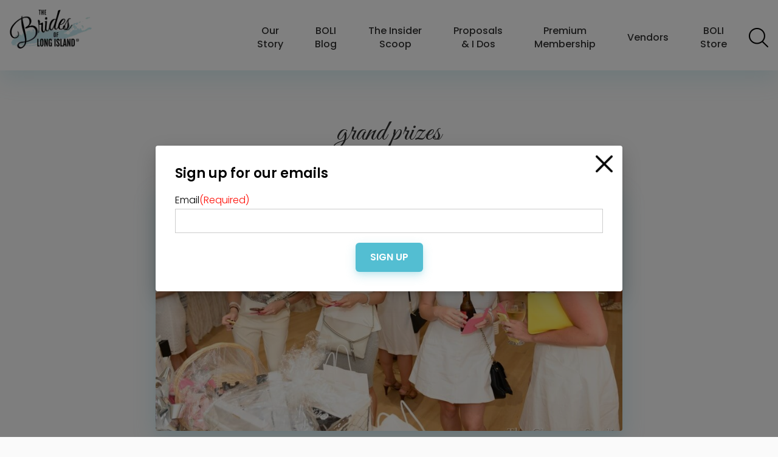

--- FILE ---
content_type: text/html; charset=UTF-8
request_url: https://bridesofli.awgdev.com/9918-2/
body_size: 17231
content:
<!DOCTYPE HTML> <html lang="en"> <head> <script type="text/javascript">
/* <![CDATA[ */
var gform;gform||(document.addEventListener("gform_main_scripts_loaded",function(){gform.scriptsLoaded=!0}),document.addEventListener("gform/theme/scripts_loaded",function(){gform.themeScriptsLoaded=!0}),window.addEventListener("DOMContentLoaded",function(){gform.domLoaded=!0}),gform={domLoaded:!1,scriptsLoaded:!1,themeScriptsLoaded:!1,isFormEditor:()=>"function"==typeof InitializeEditor,callIfLoaded:function(o){return!(!gform.domLoaded||!gform.scriptsLoaded||!gform.themeScriptsLoaded&&!gform.isFormEditor()||(gform.isFormEditor()&&console.warn("The use of gform.initializeOnLoaded() is deprecated in the form editor context and will be removed in Gravity Forms 3.1."),o(),0))},initializeOnLoaded:function(o){gform.callIfLoaded(o)||(document.addEventListener("gform_main_scripts_loaded",()=>{gform.scriptsLoaded=!0,gform.callIfLoaded(o)}),document.addEventListener("gform/theme/scripts_loaded",()=>{gform.themeScriptsLoaded=!0,gform.callIfLoaded(o)}),window.addEventListener("DOMContentLoaded",()=>{gform.domLoaded=!0,gform.callIfLoaded(o)}))},hooks:{action:{},filter:{}},addAction:function(o,r,e,t){gform.addHook("action",o,r,e,t)},addFilter:function(o,r,e,t){gform.addHook("filter",o,r,e,t)},doAction:function(o){gform.doHook("action",o,arguments)},applyFilters:function(o){return gform.doHook("filter",o,arguments)},removeAction:function(o,r){gform.removeHook("action",o,r)},removeFilter:function(o,r,e){gform.removeHook("filter",o,r,e)},addHook:function(o,r,e,t,n){null==gform.hooks[o][r]&&(gform.hooks[o][r]=[]);var d=gform.hooks[o][r];null==n&&(n=r+"_"+d.length),gform.hooks[o][r].push({tag:n,callable:e,priority:t=null==t?10:t})},doHook:function(r,o,e){var t;if(e=Array.prototype.slice.call(e,1),null!=gform.hooks[r][o]&&((o=gform.hooks[r][o]).sort(function(o,r){return o.priority-r.priority}),o.forEach(function(o){"function"!=typeof(t=o.callable)&&(t=window[t]),"action"==r?t.apply(null,e):e[0]=t.apply(null,e)})),"filter"==r)return e[0]},removeHook:function(o,r,t,n){var e;null!=gform.hooks[o][r]&&(e=(e=gform.hooks[o][r]).filter(function(o,r,e){return!!(null!=n&&n!=o.tag||null!=t&&t!=o.priority)}),gform.hooks[o][r]=e)}});
/* ]]> */
</script>
 <link rel="preconnect" href="//fonts.googleapis.com/"/> <link rel="preconnect" href="//fonts.gstatic.com/" crossorigin/> <meta charset="UTF-8"/> <title>grand prizes Archives - Brides of LI</title> <meta name="viewport" content="width=device-width,initial-scale=1"/> <link rel="stylesheet" href="/wp-content/themes/bolipress/assets/css/print.css" media="print"/> <link rel="profile" href="http://gmpg.org/xfn/11"/> <style> @media only screen{.container:after,.main-menu .menu:after{clear:both;content:"";display:block}a,abbr,acronym,address,applet,article,b,big,blockquote,body,caption,center,cite,code,dd,del,dfn,div,dl,dt,em,fieldset,figure,font,footer,form,h1,h2,h3,h4,h5,h6,header,html,i,iframe,img,ins,kbd,label,legend,li,main,nav,object,ol,p,pre,q,s,samp,section,small,span,strike,strong,sub,sup,table,tbody,td,tfoot,th,thead,tr,tt,u,ul,var{background:transparent;border:0;font-size:100%;margin:0;outline:0;padding:0;vertical-align:baseline}body{line-height:1}ol,ul{list-style:none}blockquote,q{quotes:none}:focus{outline:0}ins{text-decoration:none}del{text-decoration:line-through}table{border-collapse:collapse;border-spacing:0}*{box-sizing:border-box}body{background-color:#fafafa;font-family:"Poppins",Helvetica,Arial,sans-serif;font-weight:300;width:100%}body.home{background-color:#fff}main{margin-top:calc(4em + 2em)}@media (min-width:481px) and (orientation:landscape){main{margin-top:calc(4em + 2em)}}@media (min-width:481px){main{margin-top:calc(6em + 2em)}}body.home main{margin-top:0}a,input{text-decoration:none;transition:all 0.3s ease}address{font-style:normal}caption{display:none}h1,h2,h3,h4,h5,h6{line-height:1.3}iframe{max-width:100%}img{height:auto;max-width:100%}article,aside,figure,footer,header,main,nav,section{display:block}input,select,textarea{background:none;border:0;font-family:"Poppins",Helvetica,Arial,sans-serif;font-size:1em;font-weight:300;margin:0;padding:0}.container{padding:0 4%;position:relative}.left{float:left}.right{float:right}.clear{clear:both}.header{background-color:#fff;box-shadow:0 12px 36px rgba(83,190,210,0.2);left:0;padding:1em;position:fixed;top:0;width:100%;z-index:100}.header-logo{float:left}.header-logo-image,.header-logo-link{display:block}.header-logo-image{height:4em;width:auto}@media (min-width:481px){.header-logo-image{height:6em}}@media (min-width:481px) and (orientation:landscape){.header-logo-image{height:4em}}body.home .header{background:#fff;background:-moz-linear-gradient(top,#fff 0%,rgba(255,255,255,0) 100%);background:-webkit-gradient(linear,left top,left bottom,color-stop(0%,#fff),color-stop(100%,rgba(255,255,255,0)));background:-webkit-linear-gradient(top,#fff 0%,rgba(255,255,255,0) 100%);background:-o-linear-gradient(top,#fff 0%,rgba(255,255,255,0) 100%);background:-ms-linear-gradient(top,#fff 0%,rgba(255,255,255,0) 100%);background:linear-gradient(to bottom,#fff 0%,rgba(255,255,255,0) 100%);box-shadow:0 0 0}body.home .header.sticky{background-color:#fff;box-shadow:0 6px 12px rgba(83,190,210,0.2),0 3px 6px rgba(83,190,210,0.1)}@media (min-width:769px){body.home .header{background-color:rgba(255,255,255,0.75)}}.main-menu{display:none}@media (min-width:1088px){.main-menu{display:block;float:right}}.main-menu .menu{padding-top:0.5em}@media (min-width:1774px){.main-menu .menu{padding-top:1.5em}}.main-menu .menu-item{display:inline-block;position:relative;vertical-align:middle}@media (min-width:1774px){.main-menu .menu-item br{display:none}}@media (min-width:1330px){.main-menu .menu-item+.menu-item{margin-left:0.5em}}@media (min-width:1400px){.main-menu .menu-item+.menu-item{margin-left:1em}}.main-menu .menu-item>a{color:#333;display:inline-block;font-weight:500;line-height:1.375;padding:1em 0.75em;text-align:center}.main-menu .menu-item>a:hover{color:#53bed2}@media (min-width:1150px){.main-menu .menu-item>a{padding:1em}}@media (min-width:1280px){.main-menu .menu-item>a{padding:1em 1.5em}}.main-menu .menu-item .sub-menu{background-color:#53bed2;display:none;left:50%;min-width:14em;max-width:100%;padding:1em;position:absolute;top:100%;transform:translateX(-50%);z-index:999}.main-menu .menu-item .sub-menu:before{border-color:transparent transparent #53bed2 transparent;border-style:solid;border-width:8px;bottom:100%;content:"";display:block;height:0;left:50%;position:absolute;transform:translateX(-50%);width:0}.main-menu .menu-item .sub-menu li{display:block}.main-menu .menu-item .sub-menu li+li{margin-left:0;margin-top:0.5em}.main-menu .menu-item .sub-menu a{color:#fff;display:block;font-weight:300;line-height:1.2;padding:0;text-align:left}.main-menu .menu-item .sub-menu a:hover{color:#fff;text-decoration:underline}.main-menu .menu-item.over>.sub-menu{display:block}.main-menu .menu-item.over>a{color:#53bed2}.main-menu .menu-item-vendors .sub-menu{grid-column-gap:1em;grid-row-gap:0.5em;grid-template-columns:repeat(2,1fr);left:inherit;max-width:inherit;right:-2em;transform:none;width:42em}.main-menu .menu-item-vendors .sub-menu:before{left:inherit;right:4.5em;transform:none}.main-menu .menu-item-vendors .sub-menu li+li{margin-top:0}.main-menu .menu-item-vendors.over>.sub-menu{display:grid}.main-menu-search.menu-item{margin-left:0.5em}.main-menu-search.menu-item>a{display:inline-block;height:2em;padding:0;position:relative;text-align:left;text-indent:-9999px;width:2em}.main-menu-search.menu-item>a:before{background:url(/wp-content/themes/bolipress/assets/img/search.png) 50% no-repeat;background-size:contain;content:"";display:block;height:100%;position:absolute;width:100%}.main-content{padding-bottom:5em}.footer{border-top:2px solid #53bed2;padding:5em 0}@media (min-width:961px){.footer-top-columns{display:grid;grid-gap:2em;grid-template-columns:repeat(3,1fr)}}@media (min-width:1101px){.footer-top-columns{grid-gap:3em;grid-template-columns:1fr 2fr 1fr}}@media (min-width:1401px){.footer-top-columns{grid-gap:5em}}.footer-top-column-1{text-align:center}.footer-top-column-2,.footer-top-column-3{display:none}@media (min-width:961px){.footer-top-column-2,.footer-top-column-3{display:block}}.footer-bottom{margin-top:2em}@media (min-width:961px){.footer-bottom{margin-top:3em}}.footer-bottom-copyright{color:#666;text-align:center}.footer-bottom-copyright a:not(.button):link,.footer-bottom-copyright a:not(.button):visited{color:#666}.footer-bottom-copyright a:not(.button):active,.footer-bottom-copyright a:not(.button):focus,.footer-bottom-copyright a:not(.button):hover{color:#53bed2}.footer-bottom-copyright p{line-height:1.75}.hamburger{cursor:pointer;display:block;float:right;height:2.75em;margin-top:1.25em;overflow:hidden;position:relative;width:2.75em}.hamburger span,.hamburger span:after,.hamburger span:before{background-color:#333;display:block;height:2px;position:relative;width:100%}.hamburger span:after,.hamburger span:before{content:""}.hamburger span:before{transform:translateY(12px)}.hamburger span:after{transform:translateY(22px)}@media (min-width:481px) and (orientation:portrait){.hamburger{margin-top:1.625em}}@media (min-width:1088px){.hamburger{display:none}}.mobile-menu{background-color:#53bed2;height:100%;opacity:0;overflow:auto;padding:2em;position:fixed;right:0;top:0;transform:scale(0.3);transition:all 0.75s ease;width:100%;z-index:-999}.mobile-menu-close{cursor:pointer;height:2.25em;margin:0 auto 1em;position:relative;width:2.25em}.mobile-menu-close:after,.mobile-menu-close:before{background-color:#fff;content:"";display:block;height:0.25em;left:2px;position:absolute;top:1em;width:2em}.mobile-menu-close:before{transform:rotate(45deg)}.mobile-menu-close:after{transform:rotate(135deg)}.mobile-menu .menu a{color:#fff;display:block;font-size:1.375em;font-weight:600;line-height:1.2}.mobile-menu .menu .sub-menu{margin:0.5em 0 0}.mobile-menu .menu .sub-menu a{font-weight:300}.mobile-menu .menu-item+.menu-item{margin-top:0.75em}body.mobile-open,html.mobile-open{height:100vh;overflow:hidden;width:100vw}body.mobile-open .mobile-menu,html.mobile-open .mobile-menu{opacity:0.95;transform:scale(1);z-index:99999}} </style> <link rel="apple-touch-icon" sizes="57x57" href="/apple-icon-57x57.png"/> <link rel="apple-touch-icon" sizes="60x60" href="/apple-icon-60x60.png"/> <link rel="apple-touch-icon" sizes="72x72" href="/apple-icon-72x72.png"/> <link rel="apple-touch-icon" sizes="76x76" href="/apple-icon-76x76.png"/> <link rel="apple-touch-icon" sizes="114x114" href="/apple-icon-114x114.png"/> <link rel="apple-touch-icon" sizes="120x120" href="/apple-icon-120x120.png"/> <link rel="apple-touch-icon" sizes="144x144" href="/apple-icon-144x144.png"/> <link rel="apple-touch-icon" sizes="152x152" href="/apple-icon-152x152.png"/> <link rel="apple-touch-icon" sizes="180x180" href="/apple-icon-180x180.png"/> <link rel="icon" type="image/png" sizes="192x192" href="/android-icon-192x192.png"/> <link rel="icon" type="image/png" sizes="32x32" href="/favicon-32x32.png"/> <link rel="icon" type="image/png" sizes="96x96" href="/favicon-96x96.png"/> <link rel="icon" type="image/png" sizes="16x16" href="/favicon-16x16.png"/> <link rel="manifest" href="/manifest.json"/> <meta name="msapplication-TileColor" content="#ffffff"/> <meta name="msapplication-TileImage" content="/ms-icon-144x144.png"/> <meta name="theme-color" content="#ffffff"/><meta name='robots' content='noindex, nofollow'/> <meta property="og:locale" content="en_US"/> <meta property="og:type" content="article"/> <meta property="og:title" content="grand prizes Archives - Brides of LI"/> <meta property="og:url" content="https://bridesofli.awgdev.com/9918-2/"/> <meta property="og:site_name" content="Brides of LI"/> <meta name="twitter:card" content="summary_large_image"/> <script type="application/ld+json" class="yoast-schema-graph">{"@context":"https://schema.org","@graph":[{"@type":"CollectionPage","@id":"https://bridesofli.awgdev.com/9918-2/","url":"https://bridesofli.awgdev.com/9918-2/","name":"grand prizes Archives - Brides of LI","isPartOf":{"@id":"https://bridesofli.awgdev.com/#website"},"primaryImageOfPage":{"@id":"https://bridesofli.awgdev.com/9918-2/#primaryimage"},"image":{"@id":"https://bridesofli.awgdev.com/9918-2/#primaryimage"},"thumbnailUrl":"https://bridesofli.awgdev.com/wp-content/uploads/2021/06/girls1.jpg","breadcrumb":{"@id":"https://bridesofli.awgdev.com/9918-2/#breadcrumb"},"inLanguage":"en-US"},{"@type":"ImageObject","inLanguage":"en-US","@id":"https://bridesofli.awgdev.com/9918-2/#primaryimage","url":"https://bridesofli.awgdev.com/wp-content/uploads/2021/06/girls1.jpg","contentUrl":"https://bridesofli.awgdev.com/wp-content/uploads/2021/06/girls1.jpg","width":900,"height":600},{"@type":"BreadcrumbList","@id":"https://bridesofli.awgdev.com/9918-2/#breadcrumb","itemListElement":[{"@type":"ListItem","position":1,"name":"Home","item":"https://bridesofli.awgdev.com/"},{"@type":"ListItem","position":2,"name":"grand prizes"}]},{"@type":"WebSite","@id":"https://bridesofli.awgdev.com/#website","url":"https://bridesofli.awgdev.com/","name":"Brides of LI","description":"","potentialAction":[{"@type":"SearchAction","target":{"@type":"EntryPoint","urlTemplate":"https://bridesofli.awgdev.com/?s={search_term_string}"},"query-input":{"@type":"PropertyValueSpecification","valueRequired":true,"valueName":"search_term_string"}}],"inLanguage":"en-US"}]}</script> <link rel="alternate" type="application/rss+xml" title="Brides of LI &raquo; Feed" href="/feed/"/> <link rel="alternate" type="application/rss+xml" title="Brides of LI &raquo; Comments Feed" href="/comments/feed/"/> <link rel="alternate" type="application/rss+xml" title="Brides of LI &raquo; grand prizes Tag Feed" href="feed/"/> <style id='wp-img-auto-sizes-contain-inline-css' type='text/css'> img:is([sizes=auto i],[sizes^="auto," i]){contain-intrinsic-size:3000px 1500px} /*# sourceURL=wp-img-auto-sizes-contain-inline-css */ </style> <link rel='stylesheet' id='sbi_styles-css' href="/wp-content/plugins/instagram-feed/css/sbi-styles.min.css?ver=6.9.1" type='text/css' media='all'/> <style id='classic-theme-styles-inline-css' type='text/css'> /*! This file is auto-generated */ .wp-block-button__link{color:#fff;background-color:#32373c;border-radius:9999px;box-shadow:none;text-decoration:none;padding:calc(.667em + 2px) calc(1.333em + 2px);font-size:1.125em}.wp-block-file__button{background:#32373c;color:#fff;text-decoration:none} /*# sourceURL=/wp-includes/css/classic-themes.min.css */ </style> <link rel='stylesheet' id='mpp_gutenberg-css' href="/wp-content/plugins/metronet-profile-picture/dist/blocks.style.build.css?ver=2.6.3" type='text/css' media='all'/> <link rel='stylesheet' id='som_lost_password_style-css' href="/wp-content/plugins/frontend-reset-password/assets/css/password-lost.css?ver=6.9" type='text/css' media='all'/> <link rel='stylesheet' id='responsive-lightbox-swipebox-css' href="/wp-content/plugins/responsive-lightbox/assets/swipebox/swipebox.min.css?ver=1.5.2" type='text/css' media='all'/> <link rel='stylesheet' id='heateor_sss_frontend_css-css' href="/wp-content/plugins/sassy-social-share/public/css/sassy-social-share-public.css?ver=3.3.79" type='text/css' media='all'/> <style id='heateor_sss_frontend_css-inline-css' type='text/css'> .heateor_sss_button_instagram span.heateor_sss_svg,a.heateor_sss_instagram span.heateor_sss_svg{background:radial-gradient(circle at 30% 107%,#fdf497 0,#fdf497 5%,#fd5949 45%,#d6249f 60%,#285aeb 90%)}.heateor_sss_horizontal_sharing .heateor_sss_svg,.heateor_sss_standard_follow_icons_container .heateor_sss_svg{color:#fff;border-width:0px;border-style:solid;border-color:transparent}.heateor_sss_horizontal_sharing .heateorSssTCBackground{color:#666}.heateor_sss_horizontal_sharing span.heateor_sss_svg:hover,.heateor_sss_standard_follow_icons_container span.heateor_sss_svg:hover{border-color:transparent;}.heateor_sss_vertical_sharing span.heateor_sss_svg,.heateor_sss_floating_follow_icons_container span.heateor_sss_svg{color:#fff;border-width:0px;border-style:solid;border-color:transparent;}.heateor_sss_vertical_sharing .heateorSssTCBackground{color:#666;}.heateor_sss_vertical_sharing span.heateor_sss_svg:hover,.heateor_sss_floating_follow_icons_container span.heateor_sss_svg:hover{border-color:transparent;}@media screen and (max-width:783px) {.heateor_sss_vertical_sharing{display:none!important}} /*# sourceURL=heateor_sss_frontend_css-inline-css */ </style> <script type="text/javascript" src="https://bridesofli.awgdev.com/wp-includes/js/jquery/jquery.min.js?ver=3.7.1" id="jquery-core-js"></script> <script type="text/javascript" src="https://bridesofli.awgdev.com/wp-includes/js/jquery/jquery-migrate.min.js?ver=3.4.1" id="jquery-migrate-js"></script> <script type="text/javascript" src="https://bridesofli.awgdev.com/wp-content/plugins/responsive-lightbox/assets/swipebox/jquery.swipebox.min.js?ver=1.5.2" id="responsive-lightbox-swipebox-js"></script> <script type="text/javascript" src="https://bridesofli.awgdev.com/wp-includes/js/underscore.min.js?ver=1.13.7" id="underscore-js"></script> <script type="text/javascript" src="https://bridesofli.awgdev.com/wp-content/plugins/responsive-lightbox/assets/infinitescroll/infinite-scroll.pkgd.min.js?ver=4.0.1" id="responsive-lightbox-infinite-scroll-js"></script> <script type="text/javascript" id="responsive-lightbox-js-before">
/* <![CDATA[ */
var rlArgs = {"script":"swipebox","selector":"lightbox","customEvents":"","activeGalleries":true,"animation":true,"hideCloseButtonOnMobile":false,"removeBarsOnMobile":false,"hideBars":true,"hideBarsDelay":5000,"videoMaxWidth":1080,"useSVG":true,"loopAtEnd":false,"woocommerce_gallery":false,"ajaxurl":"https:\/\/bridesofli.awgdev.com\/wp-admin\/admin-ajax.php","nonce":"d311866fb3","preview":false,"postId":9918,"scriptExtension":false};

//# sourceURL=responsive-lightbox-js-before
/* ]]> */
</script> <script type="text/javascript" src="https://bridesofli.awgdev.com/wp-content/plugins/responsive-lightbox/js/front.js?ver=2.5.4" id="responsive-lightbox-js"></script> <link rel="https://api.w.org/" href="/wp-json/"/><link rel="alternate" title="JSON" type="application/json" href="/wp-json/wp/v2/tags/261"/><link rel="EditURI" type="application/rsd+xml" title="RSD" href="/xmlrpc.php?rsd"/> <meta name="generator" content="WordPress 6.9"/> <style> .som-password-error-message, .som-password-sent-message { background-color: #2679ce; border-color: #2679ce; } </style> <script>
			(function(i,s,o,g,r,a,m){i['GoogleAnalyticsObject']=r;i[r]=i[r]||function(){
			(i[r].q=i[r].q||[]).push(arguments)},i[r].l=1*new Date();a=s.createElement(o),
			m=s.getElementsByTagName(o)[0];a.async=1;a.src=g;m.parentNode.insertBefore(a,m)
			})(window,document,'script','https://www.google-analytics.com/analytics.js','ga');
			ga('create', 'UA-151786436-1', 'auto');
			ga('send', 'pageview');
		</script> <script type="text/javascript">
        function triggerNotification(msg){
            jQuery('#notification_msg').html('');
            jQuery('#notification_msg').append(msg);
            jQuery('#notification').fadeIn('slow');
            jQuery('.dismiss').click(function(){
                jQuery('#notification').fadeOut('slow');
            });

            setTimeout(function(){
                jQuery('#notification').fadeOut();
                jQuery('#notification_msg').html('');
            }, 5000);
        }

        function triggerSpinner(selector){
            jQuery(selector).waitMe({
                effect: 'bounce',
                text: 'Processing, Please Wait',
                bg: 'rgba(255,255,255,0.7)',
                color: '#000',
                maxSize: '',
                waitTime: -1,
                source: 'https://bridesofli.awgdev.com/wp-content/themes/bolipress/assets/img/img.svg',
                textPos: 'vertical',
                fontSize: '',
            });
        }
    </script> <link rel="icon" href="/wp-content/uploads/2019/05/favicon-48x48.png" sizes="32x32"/> <link rel="icon" href="/wp-content/uploads/2019/05/favicon.png" sizes="192x192"/> <link rel="apple-touch-icon" href="/wp-content/uploads/2019/05/favicon.png"/> <meta name="msapplication-TileImage" content="https://bridesofli.awgdev.com/wp-content/uploads/2019/05/favicon.png"/> <link href="//fonts.googleapis.com/css2?family=Great+Vibes&family=Poppins:ital,wght@0,300;0,500;0,600;1,300&display=swap" rel="stylesheet"/> <style id='global-styles-inline-css' type='text/css'> :root{--wp--preset--aspect-ratio--square: 1;--wp--preset--aspect-ratio--4-3: 4/3;--wp--preset--aspect-ratio--3-4: 3/4;--wp--preset--aspect-ratio--3-2: 3/2;--wp--preset--aspect-ratio--2-3: 2/3;--wp--preset--aspect-ratio--16-9: 16/9;--wp--preset--aspect-ratio--9-16: 9/16;--wp--preset--color--black: #000000;--wp--preset--color--cyan-bluish-gray: #abb8c3;--wp--preset--color--white: #ffffff;--wp--preset--color--pale-pink: #f78da7;--wp--preset--color--vivid-red: #cf2e2e;--wp--preset--color--luminous-vivid-orange: #ff6900;--wp--preset--color--luminous-vivid-amber: #fcb900;--wp--preset--color--light-green-cyan: #7bdcb5;--wp--preset--color--vivid-green-cyan: #00d084;--wp--preset--color--pale-cyan-blue: #8ed1fc;--wp--preset--color--vivid-cyan-blue: #0693e3;--wp--preset--color--vivid-purple: #9b51e0;--wp--preset--gradient--vivid-cyan-blue-to-vivid-purple: linear-gradient(135deg,rgb(6,147,227) 0%,rgb(155,81,224) 100%);--wp--preset--gradient--light-green-cyan-to-vivid-green-cyan: linear-gradient(135deg,rgb(122,220,180) 0%,rgb(0,208,130) 100%);--wp--preset--gradient--luminous-vivid-amber-to-luminous-vivid-orange: linear-gradient(135deg,rgb(252,185,0) 0%,rgb(255,105,0) 100%);--wp--preset--gradient--luminous-vivid-orange-to-vivid-red: linear-gradient(135deg,rgb(255,105,0) 0%,rgb(207,46,46) 100%);--wp--preset--gradient--very-light-gray-to-cyan-bluish-gray: linear-gradient(135deg,rgb(238,238,238) 0%,rgb(169,184,195) 100%);--wp--preset--gradient--cool-to-warm-spectrum: linear-gradient(135deg,rgb(74,234,220) 0%,rgb(151,120,209) 20%,rgb(207,42,186) 40%,rgb(238,44,130) 60%,rgb(251,105,98) 80%,rgb(254,248,76) 100%);--wp--preset--gradient--blush-light-purple: linear-gradient(135deg,rgb(255,206,236) 0%,rgb(152,150,240) 100%);--wp--preset--gradient--blush-bordeaux: linear-gradient(135deg,rgb(254,205,165) 0%,rgb(254,45,45) 50%,rgb(107,0,62) 100%);--wp--preset--gradient--luminous-dusk: linear-gradient(135deg,rgb(255,203,112) 0%,rgb(199,81,192) 50%,rgb(65,88,208) 100%);--wp--preset--gradient--pale-ocean: linear-gradient(135deg,rgb(255,245,203) 0%,rgb(182,227,212) 50%,rgb(51,167,181) 100%);--wp--preset--gradient--electric-grass: linear-gradient(135deg,rgb(202,248,128) 0%,rgb(113,206,126) 100%);--wp--preset--gradient--midnight: linear-gradient(135deg,rgb(2,3,129) 0%,rgb(40,116,252) 100%);--wp--preset--font-size--small: 13px;--wp--preset--font-size--medium: 20px;--wp--preset--font-size--large: 36px;--wp--preset--font-size--x-large: 42px;--wp--preset--spacing--20: 0.44rem;--wp--preset--spacing--30: 0.67rem;--wp--preset--spacing--40: 1rem;--wp--preset--spacing--50: 1.5rem;--wp--preset--spacing--60: 2.25rem;--wp--preset--spacing--70: 3.38rem;--wp--preset--spacing--80: 5.06rem;--wp--preset--shadow--natural: 6px 6px 9px rgba(0, 0, 0, 0.2);--wp--preset--shadow--deep: 12px 12px 50px rgba(0, 0, 0, 0.4);--wp--preset--shadow--sharp: 6px 6px 0px rgba(0, 0, 0, 0.2);--wp--preset--shadow--outlined: 6px 6px 0px -3px rgb(255, 255, 255), 6px 6px rgb(0, 0, 0);--wp--preset--shadow--crisp: 6px 6px 0px rgb(0, 0, 0);}:where(.is-layout-flex){gap: 0.5em;}:where(.is-layout-grid){gap: 0.5em;}body .is-layout-flex{display: flex;}.is-layout-flex{flex-wrap: wrap;align-items: center;}.is-layout-flex > :is(*, div){margin: 0;}body .is-layout-grid{display: grid;}.is-layout-grid > :is(*, div){margin: 0;}:where(.wp-block-columns.is-layout-flex){gap: 2em;}:where(.wp-block-columns.is-layout-grid){gap: 2em;}:where(.wp-block-post-template.is-layout-flex){gap: 1.25em;}:where(.wp-block-post-template.is-layout-grid){gap: 1.25em;}.has-black-color{color: var(--wp--preset--color--black) !important;}.has-cyan-bluish-gray-color{color: var(--wp--preset--color--cyan-bluish-gray) !important;}.has-white-color{color: var(--wp--preset--color--white) !important;}.has-pale-pink-color{color: var(--wp--preset--color--pale-pink) !important;}.has-vivid-red-color{color: var(--wp--preset--color--vivid-red) !important;}.has-luminous-vivid-orange-color{color: var(--wp--preset--color--luminous-vivid-orange) !important;}.has-luminous-vivid-amber-color{color: var(--wp--preset--color--luminous-vivid-amber) !important;}.has-light-green-cyan-color{color: var(--wp--preset--color--light-green-cyan) !important;}.has-vivid-green-cyan-color{color: var(--wp--preset--color--vivid-green-cyan) !important;}.has-pale-cyan-blue-color{color: var(--wp--preset--color--pale-cyan-blue) !important;}.has-vivid-cyan-blue-color{color: var(--wp--preset--color--vivid-cyan-blue) !important;}.has-vivid-purple-color{color: var(--wp--preset--color--vivid-purple) !important;}.has-black-background-color{background-color: var(--wp--preset--color--black) !important;}.has-cyan-bluish-gray-background-color{background-color: var(--wp--preset--color--cyan-bluish-gray) !important;}.has-white-background-color{background-color: var(--wp--preset--color--white) !important;}.has-pale-pink-background-color{background-color: var(--wp--preset--color--pale-pink) !important;}.has-vivid-red-background-color{background-color: var(--wp--preset--color--vivid-red) !important;}.has-luminous-vivid-orange-background-color{background-color: var(--wp--preset--color--luminous-vivid-orange) !important;}.has-luminous-vivid-amber-background-color{background-color: var(--wp--preset--color--luminous-vivid-amber) !important;}.has-light-green-cyan-background-color{background-color: var(--wp--preset--color--light-green-cyan) !important;}.has-vivid-green-cyan-background-color{background-color: var(--wp--preset--color--vivid-green-cyan) !important;}.has-pale-cyan-blue-background-color{background-color: var(--wp--preset--color--pale-cyan-blue) !important;}.has-vivid-cyan-blue-background-color{background-color: var(--wp--preset--color--vivid-cyan-blue) !important;}.has-vivid-purple-background-color{background-color: var(--wp--preset--color--vivid-purple) !important;}.has-black-border-color{border-color: var(--wp--preset--color--black) !important;}.has-cyan-bluish-gray-border-color{border-color: var(--wp--preset--color--cyan-bluish-gray) !important;}.has-white-border-color{border-color: var(--wp--preset--color--white) !important;}.has-pale-pink-border-color{border-color: var(--wp--preset--color--pale-pink) !important;}.has-vivid-red-border-color{border-color: var(--wp--preset--color--vivid-red) !important;}.has-luminous-vivid-orange-border-color{border-color: var(--wp--preset--color--luminous-vivid-orange) !important;}.has-luminous-vivid-amber-border-color{border-color: var(--wp--preset--color--luminous-vivid-amber) !important;}.has-light-green-cyan-border-color{border-color: var(--wp--preset--color--light-green-cyan) !important;}.has-vivid-green-cyan-border-color{border-color: var(--wp--preset--color--vivid-green-cyan) !important;}.has-pale-cyan-blue-border-color{border-color: var(--wp--preset--color--pale-cyan-blue) !important;}.has-vivid-cyan-blue-border-color{border-color: var(--wp--preset--color--vivid-cyan-blue) !important;}.has-vivid-purple-border-color{border-color: var(--wp--preset--color--vivid-purple) !important;}.has-vivid-cyan-blue-to-vivid-purple-gradient-background{background: var(--wp--preset--gradient--vivid-cyan-blue-to-vivid-purple) !important;}.has-light-green-cyan-to-vivid-green-cyan-gradient-background{background: var(--wp--preset--gradient--light-green-cyan-to-vivid-green-cyan) !important;}.has-luminous-vivid-amber-to-luminous-vivid-orange-gradient-background{background: var(--wp--preset--gradient--luminous-vivid-amber-to-luminous-vivid-orange) !important;}.has-luminous-vivid-orange-to-vivid-red-gradient-background{background: var(--wp--preset--gradient--luminous-vivid-orange-to-vivid-red) !important;}.has-very-light-gray-to-cyan-bluish-gray-gradient-background{background: var(--wp--preset--gradient--very-light-gray-to-cyan-bluish-gray) !important;}.has-cool-to-warm-spectrum-gradient-background{background: var(--wp--preset--gradient--cool-to-warm-spectrum) !important;}.has-blush-light-purple-gradient-background{background: var(--wp--preset--gradient--blush-light-purple) !important;}.has-blush-bordeaux-gradient-background{background: var(--wp--preset--gradient--blush-bordeaux) !important;}.has-luminous-dusk-gradient-background{background: var(--wp--preset--gradient--luminous-dusk) !important;}.has-pale-ocean-gradient-background{background: var(--wp--preset--gradient--pale-ocean) !important;}.has-electric-grass-gradient-background{background: var(--wp--preset--gradient--electric-grass) !important;}.has-midnight-gradient-background{background: var(--wp--preset--gradient--midnight) !important;}.has-small-font-size{font-size: var(--wp--preset--font-size--small) !important;}.has-medium-font-size{font-size: var(--wp--preset--font-size--medium) !important;}.has-large-font-size{font-size: var(--wp--preset--font-size--large) !important;}.has-x-large-font-size{font-size: var(--wp--preset--font-size--x-large) !important;} /*# sourceURL=global-styles-inline-css */ </style> <link rel='stylesheet' id='gform_admin_icons-css' href="/wp-content/plugins/gravityforms/assets/css/dist/admin-icons.min.css?ver=2.9.25" type='text/css' media='all'/> <link rel='stylesheet' id='cg_fillablepdfs_embed-css' href="/wp-content/plugins/forgravity-fillablepdfs/dist/css/embed.min.css?ver=6.0.2" type='text/css' media='all'/> </head> <body class="archive tag tag-grand-prizes tag-261 wp-theme-bolipress sp-easy-accordion-enabled"> <header class="header" role="banner"> <div class="header-logo"> <a class="header-logo-link" href="/"><picture><source srcset="https://bridesofli.awgdev.com/wp-content/uploads/2022/06/BoLI-Logo.webp" type="image/webp"/><source srcset="https://bridesofli.awgdev.com/wp-content/uploads/2019/05/BoLI-Logo.png" type="image/jpeg"/><img class="header-logo-image" alt="Brides of LI" src="/wp-content/uploads/2019/05/BoLI-Logo.png" height="133" width="280"/></a></picture></div><nav class="main-menu"><div class="menu-main-menu-container"><ul id="menu-main-menu" class="menu"><li id="menu-item-3508" class="menu-item menu-item-type-post_type menu-item-object-page menu-item-has-children menu-item-3508"><a href="/our-story/">Our <br/>Story</a> <ul class="sub-menu"> <li id="menu-item-9341" class="menu-item menu-item-type-post_type menu-item-object-page menu-item-9341"><a href="/podcast/">BOLI Podcast</a></li> <li id="menu-item-3518" class="menu-item menu-item-type-post_type menu-item-object-page menu-item-3518"><a href="/contact/">Contact</a></li> </ul> </li> <li id="menu-item-3215" class="menu-item menu-item-type-taxonomy menu-item-object-category menu-item-3215"><a href="/category/boli-blog/">BOLI <br/>Blog</a></li> <li id="menu-item-3353" class="menu-item menu-item-type-taxonomy menu-item-object-category menu-item-3353"><a href="/category/the-insider-scoop/">The Insider <br/>Scoop</a></li> <li id="menu-item-3512" class="menu-item menu-item-type-taxonomy menu-item-object-category menu-item-3512"><a href="/category/proposals-i-dos/">Proposals <br/>&#038; I Dos</a></li> <li id="menu-item-3464" class="menu-item menu-item-type-post_type menu-item-object-page menu-item-3464"><a href="/premium-membership/">Premium <br/>Membership</a></li> <li id="menu-item-3347" class="menu-item-vendors menu-item menu-item-type-post_type menu-item-object-page menu-item-has-children menu-item-3347"><a href="/vendors/">Vendors</a> <ul class="sub-menu"> <li id="menu-item-6550" class="menu-item menu-item-type-taxonomy menu-item-object-vendor_category menu-item-6550"><a href="/vendor_category/venues/">Venues</a></li> <li id="menu-item-6536" class="menu-item menu-item-type-taxonomy menu-item-object-vendor_category menu-item-6536"><a href="/vendor_category/bridal-salons/">Bridal Salons</a></li> <li id="menu-item-6547" class="menu-item menu-item-type-taxonomy menu-item-object-vendor_category menu-item-6547"><a href="/vendor_category/photo-video/">Photo &amp; Video</a></li> <li id="menu-item-6541" class="menu-item menu-item-type-taxonomy menu-item-object-vendor_category menu-item-6541"><a href="/vendor_category/hair-and-makeup/">Hair and Makeup</a></li> <li id="menu-item-15973" class="menu-item menu-item-type-taxonomy menu-item-object-vendor_category menu-item-15973"><a href="/vendor_category/hotel-block/">Hotel Block</a></li> <li id="menu-item-6538" class="menu-item menu-item-type-taxonomy menu-item-object-vendor_category menu-item-6538"><a href="/vendor_category/dj-entertainment/">DJ / Entertainment</a></li> <li id="menu-item-15948" class="menu-item menu-item-type-taxonomy menu-item-object-vendor_category menu-item-15948"><a href="/vendor_category/bands-and-musicians/">Bands and Musicians</a></li> <li id="menu-item-6549" class="menu-item menu-item-type-taxonomy menu-item-object-vendor_category menu-item-6549"><a href="/vendor_category/transportation/">Transportation</a></li> <li id="menu-item-6539" class="menu-item menu-item-type-taxonomy menu-item-object-vendor_category menu-item-6539"><a href="/vendor_category/florists/">Florists</a></li> <li id="menu-item-6534" class="menu-item menu-item-type-taxonomy menu-item-object-vendor_category menu-item-6534"><a href="/vendor_category/boudoir-photography/">Boudoir Photography</a></li> <li id="menu-item-6535" class="menu-item menu-item-type-taxonomy menu-item-object-vendor_category menu-item-6535"><a href="/vendor_category/bridal-prep/">Bridal Beauty Prep</a></li> <li id="menu-item-7634" class="menu-item menu-item-type-taxonomy menu-item-object-vendor_category menu-item-7634"><a href="/vendor_category/dance-lesson/">Dance Lessons</a></li> <li id="menu-item-14917" class="menu-item menu-item-type-taxonomy menu-item-object-vendor_category menu-item-14917"><a href="/vendor_category/decor-rentals-accessories/">Decor Rentals &amp; Accessories</a></li> <li id="menu-item-16110" class="menu-item menu-item-type-taxonomy menu-item-object-vendor_category menu-item-16110"><a href="/vendor_category/jewelers/">Jewelers</a></li> <li id="menu-item-6540" class="menu-item menu-item-type-taxonomy menu-item-object-vendor_category menu-item-6540"><a href="/vendor_category/fun-extras/">Fun Extras</a></li> <li id="menu-item-6542" class="menu-item menu-item-type-taxonomy menu-item-object-vendor_category menu-item-6542"><a href="/vendor_category/honeymoon-specialists/">Honeymoon Specialists</a></li> <li id="menu-item-6543" class="menu-item menu-item-type-taxonomy menu-item-object-vendor_category menu-item-6543"><a href="/vendor_category/invitations-stationery/">Invitations &amp; Stationery</a></li> <li id="menu-item-6545" class="menu-item menu-item-type-taxonomy menu-item-object-vendor_category menu-item-6545"><a href="/vendor_category/menswear/">Menswear</a></li> <li id="menu-item-12440" class="menu-item menu-item-type-taxonomy menu-item-object-vendor_category menu-item-12440"><a href="/vendor_category/showers-rehearsals-bachelorette/">Showers &#8211; Rehearsals &#8211; Bachelorettes</a></li> <li id="menu-item-6546" class="menu-item menu-item-type-taxonomy menu-item-object-vendor_category menu-item-6546"><a href="/vendor_category/officiant/">Officiant</a></li> <li id="menu-item-10736" class="menu-item menu-item-type-taxonomy menu-item-object-vendor_category menu-item-10736"><a href="/vendor_category/photo-booth/">Photo Booth</a></li> <li id="menu-item-6551" class="menu-item menu-item-type-taxonomy menu-item-object-vendor_category menu-item-6551"><a href="/vendor_category/wedding-planners-coordinators/">Wedding Planners &amp; Coordinators</a></li> <li id="menu-item-11244" class="menu-item menu-item-type-taxonomy menu-item-object-vendor_category menu-item-11244"><a href="/vendor_category/catering/">Catering Trucks &amp; Piaggio Ape</a></li> <li id="menu-item-12927" class="menu-item menu-item-type-taxonomy menu-item-object-vendor_category menu-item-12927"><a href="/vendor_category/alterations-cleaning/">Alterations &amp; Cleaning</a></li> <li id="menu-item-12735" class="menu-item menu-item-type-taxonomy menu-item-object-vendor_category menu-item-12735"><a href="/vendor_category/bakery/">Wedding Cakes &amp; Baked Goods</a></li> </ul> </li> <li id="menu-item-10166" class="menu-item menu-item-type-custom menu-item-object-custom menu-item-10166"><a href="//bridesoflistore.com/">BOLI <br/>Store</a></li> <li id="menu-item-14986" class="main-menu-search menu-item menu-item-type-post_type menu-item-object-page menu-item-14986"><a href="/search/">Search</a></li> </ul></div></nav> <div class="hamburger"><span></span></div> </header> <main> <div class="page-banner"> <div class="container"> <h1 class="page-banner-title">grand prizes</h1> </div> </div> <section class="main-content" role="main"> <div class="container"> <div class="posts"><article id="post-9918" class="post with-image"> <figure class="post-figure"> <a class="post-figure-link" href="/2021-boli-soiree-grand-prizes" rel="bookmark"><img src="/wp-content/uploads/2021/06/girls1.jpg" alt="Attending the 2021 BOLI Soiree? Check Out These Grand Prizes." class="post-figure-img"/></a> </figure> <div class="post-content"> <div class="post-categories"> <a class="post-categories-item" href="/category/boli-blog/" rel="bookmark">BOLI Blog</a> </div> <h3 class="post-title"><a class="post-title-link" href="/2021-boli-soiree-grand-prizes" rel="bookmark">Attending the 2021 BOLI Soiree? Check Out These Grand Prizes.</a></h3> <div class="post-excerpt"><p>From a full wedding day photography package to a five-hour live band, you need to be in it to win it! Attention all Brides of Long Island members! If you’re one of the lucky ones who scored a ticket to the hottest BOLI event of the year – the annual 2021 Brides of Long Island [&hellip;]</p> </div> </div> </article></div> </div> </section> </main> <footer class="footer"> <div class="footer-top"> <div class="container"> <div class="footer-top-columns"> <div class="footer-top-column footer-top-column-1"> <div id="text-5" class="widget-footer widget_text"> <div class="textwidget"><p><img loading="lazy" decoding="async" class="alignnone size-full wp-image-3258" src="//www.bridesofli.com/wp-content/uploads/2019/05/BoLI-Logo.png" alt="" width="280" height="133"/></p> </div> </div><div id="nav_menu-5" class="widget-footer widget_nav_menu"><div class="menu-social-menu-container"><ul id="menu-social-menu" class="menu"><li id="menu-item-14279" class="facebook menu-item menu-item-type-custom menu-item-object-custom menu-item-14279"><a target="_blank" href="//www.facebook.com/groups/236457210087457/">Facebook</a></li> <li id="menu-item-14281" class="instagram menu-item menu-item-type-custom menu-item-object-custom menu-item-14281"><a target="_blank" href="//www.instagram.com/thebridesoflongisland">Instagram</a></li> <li id="menu-item-14282" class="email menu-item menu-item-type-custom menu-item-object-custom menu-item-14282"><a href="mailto:contact@bridesofli.com">Email</a></li> <li id="menu-item-14283" class="pinterest menu-item menu-item-type-custom menu-item-object-custom menu-item-14283"><a target="_blank" href="//www.pinterest.com/BridesOfLongIsland/">Pinterest</a></li> </ul></div></div><div id="custom_html-3" class="widget_text widget-footer widget_custom_html"><div class="textwidget custom-html-widget"><a class="blue solid button" href="//bridesoflistore.com/" tareget="_blank" rel="noopener">Shop Our BOLI Store!</a></div></div> </div> <div class="footer-top-column footer-top-column-2"> <div id="nav_menu-6" class="widget-footer widget_nav_menu"><h3 class="widget-footer-title">Site Menu</h3><div class="menu-sitemap-container"><ul id="menu-sitemap" class="menu"><li id="menu-item-3887" class="menu-item menu-item-type-post_type menu-item-object-page menu-item-home menu-item-3887"><a href="/">Home</a></li> <li id="menu-item-3509" class="menu-item menu-item-type-post_type menu-item-object-page menu-item-3509"><a href="/our-story/">Our Story</a></li> <li id="menu-item-3349" class="menu-item menu-item-type-taxonomy menu-item-object-category menu-item-3349"><a href="/category/boli-blog/">BOLI Blog</a></li> <li id="menu-item-3351" class="menu-item menu-item-type-taxonomy menu-item-object-category menu-item-3351"><a href="/category/the-insider-scoop/">The Insider Scoop</a></li> <li id="menu-item-3513" class="menu-item menu-item-type-taxonomy menu-item-object-category menu-item-3513"><a href="/category/proposals-i-dos/">Proposals &amp; I Dos</a></li> <li id="menu-item-3348" class="menu-item menu-item-type-post_type menu-item-object-page menu-item-3348"><a href="/vendors/">Vendors</a></li> <li id="menu-item-3465" class="menu-item menu-item-type-post_type menu-item-object-page menu-item-3465"><a href="/premium-membership/">Premium Membership</a></li> <li id="menu-item-3956" class="menu-item menu-item-type-post_type menu-item-object-page menu-item-3956"><a href="/advertising/">Advertising Opportunities</a></li> <li id="menu-item-4165" class="menu-item menu-item-type-post_type menu-item-object-page menu-item-4165"><a href="/submit-your-story/">Submit Your Story</a></li> <li id="menu-item-3517" class="menu-item menu-item-type-post_type menu-item-object-page menu-item-3517"><a href="/contact/">Contact</a></li> <li id="menu-item-8252" class="menu-item menu-item-type-post_type menu-item-object-page menu-item-8252"><a href="/vendors/login/">Vendor Login</a></li> </ul></div></div> </div> <div class="footer-top-column footer-top-column-3"> <div id="gform_widget-4" class="widget-footer gform_widget"><h3 class="widget-footer-title">Sign up for our emails</h3><script type="text/javascript" src="https://bridesofli.awgdev.com/wp-includes/js/dist/dom-ready.min.js?ver=f77871ff7694fffea381" id="wp-dom-ready-js"></script> <script type="text/javascript" src="https://bridesofli.awgdev.com/wp-includes/js/dist/hooks.min.js?ver=dd5603f07f9220ed27f1" id="wp-hooks-js"></script> <script type="text/javascript" src="https://bridesofli.awgdev.com/wp-includes/js/dist/i18n.min.js?ver=c26c3dc7bed366793375" id="wp-i18n-js"></script> <script type="text/javascript" id="wp-i18n-js-after">
/* <![CDATA[ */
wp.i18n.setLocaleData( { 'text direction\u0004ltr': [ 'ltr' ] } );
//# sourceURL=wp-i18n-js-after
/* ]]> */
</script> <script type="text/javascript" src="https://bridesofli.awgdev.com/wp-includes/js/dist/a11y.min.js?ver=cb460b4676c94bd228ed" id="wp-a11y-js"></script> <script type="text/javascript" defer='defer' src="https://bridesofli.awgdev.com/wp-content/plugins/gravityforms/js/jquery.json.min.js?ver=2.9.25" id="gform_json-js"></script> <script type="text/javascript" id="gform_gravityforms-js-extra">
/* <![CDATA[ */
var gform_i18n = {"datepicker":{"days":{"monday":"Mo","tuesday":"Tu","wednesday":"We","thursday":"Th","friday":"Fr","saturday":"Sa","sunday":"Su"},"months":{"january":"January","february":"February","march":"March","april":"April","may":"May","june":"June","july":"July","august":"August","september":"September","october":"October","november":"November","december":"December"},"firstDay":1,"iconText":"Select date"}};
var gf_legacy_multi = [];
var gform_gravityforms = {"strings":{"invalid_file_extension":"This type of file is not allowed. Must be one of the following:","delete_file":"Delete this file","in_progress":"in progress","file_exceeds_limit":"File exceeds size limit","illegal_extension":"This type of file is not allowed.","max_reached":"Maximum number of files reached","unknown_error":"There was a problem while saving the file on the server","currently_uploading":"Please wait for the uploading to complete","cancel":"Cancel","cancel_upload":"Cancel this upload","cancelled":"Cancelled","error":"Error","message":"Message"},"vars":{"images_url":"https://bridesofli.awgdev.com/wp-content/plugins/gravityforms/images"}};
var gf_global = {"gf_currency_config":{"name":"U.S. Dollar","symbol_left":"$","symbol_right":"","symbol_padding":"","thousand_separator":",","decimal_separator":".","decimals":2,"code":"USD"},"base_url":"https://bridesofli.awgdev.com/wp-content/plugins/gravityforms","number_formats":[],"spinnerUrl":"https://bridesofli.awgdev.com/wp-content/plugins/gravityforms/images/spinner.svg","version_hash":"92b3fc80ea1f69765dca5d4bc4c611f0","strings":{"newRowAdded":"New row added.","rowRemoved":"Row removed","formSaved":"The form has been saved.  The content contains the link to return and complete the form."}};
//# sourceURL=gform_gravityforms-js-extra
/* ]]> */
</script> <script type="text/javascript" defer='defer' src="https://bridesofli.awgdev.com/wp-content/plugins/gravityforms/js/gravityforms.min.js?ver=2.9.25" id="gform_gravityforms-js"></script> <script type="text/javascript" id="gform_conditional_logic-js-extra">
/* <![CDATA[ */
var gf_legacy = {"is_legacy":"1"};
//# sourceURL=gform_conditional_logic-js-extra
/* ]]> */
</script> <script type="text/javascript" defer='defer' src="https://bridesofli.awgdev.com/wp-content/plugins/gravityforms/js/conditional_logic.min.js?ver=2.9.25" id="gform_conditional_logic-js"></script> <script type="text/javascript" defer='defer' src="https://www.google.com/recaptcha/api.js?hl=en&amp;ver=6.9#038;render=explicit" id="gform_recaptcha-js"></script> <script type="text/javascript" defer='defer' src="https://bridesofli.awgdev.com/wp-content/plugins/gravityforms/js/placeholders.jquery.min.js?ver=2.9.25" id="gform_placeholder-js"></script> <script type="text/javascript">
/* <![CDATA[ */

/* ]]> */
</script> <div class='gf_browser_chrome gform_wrapper gform_legacy_markup_wrapper gform-theme--no-framework' data-form-theme='legacy' data-form-index='0' id='gform_wrapper_7' style='display:none'><form method='post' enctype='multipart/form-data' id='gform_7' action="./" data-formid='7' novalidate> <div class='gform-body gform_body'><ul id='gform_fields_7' class='gform_fields top_label form_sublabel_below description_below validation_below'><li id="field_7_10" class="gfield gfield--type-honeypot gform_validation_container field_sublabel_below gfield--has-description field_description_below field_validation_below gfield_visibility_visible"><label class='gfield_label gform-field-label' for='input_7_10'>LinkedIn</label><div class='ginput_container'><input name='input_10' id='input_7_10' type='text' autocomplete='new-password'/></div><div class='gfield_description' id='gfield_description_7_10'>This field is for validation purposes and should be left unchanged.</div></li><li id="field_7_1" class="gfield gfield--type-name gfield_contains_required field_sublabel_hidden_label gfield--no-description field_description_below hidden_label field_validation_below gfield_visibility_visible"><label class='gfield_label gform-field-label gfield_label_before_complex'>Name<span class="gfield_required"><span class="gfield_required gfield_required_asterisk">*</span></span></label><div class='ginput_complex ginput_container ginput_container--name no_prefix has_first_name no_middle_name has_last_name no_suffix gf_name_has_2 ginput_container_name gform-grid-row' id='input_7_1'> <span id='input_7_1_3_container' class='name_first gform-grid-col gform-grid-col--size-auto'> <input type='text' name='input_1.3' id='input_7_1_3' aria-required='true' placeholder='First name*'/> <label for='input_7_1_3' class='gform-field-label gform-field-label--type-sub hidden_sub_label screen-reader-text'>First</label> </span> <span id='input_7_1_6_container' class='name_last gform-grid-col gform-grid-col--size-auto'> <input type='text' name='input_1.6' id='input_7_1_6' aria-required='true' placeholder='Last name*'/> <label for='input_7_1_6' class='gform-field-label gform-field-label--type-sub hidden_sub_label screen-reader-text'>Last</label> </span> </div></li><li id="field_7_3" class="gfield gfield--type-email gfield_contains_required field_sublabel_below gfield--no-description field_description_below hidden_label field_validation_below gfield_visibility_visible"><label class='gfield_label gform-field-label' for='input_7_3'>Email<span class="gfield_required"><span class="gfield_required gfield_required_asterisk">*</span></span></label><div class='ginput_container ginput_container_email'> <input name='input_3' id='input_7_3' type='email' class='medium' placeholder='Email address*' aria-required="true" aria-invalid="false"/> </div></li><li id="field_7_6" class="gfield gfield--type-checkbox gfield--type-choice gfield_contains_required field_sublabel_below gfield--no-description field_description_below field_validation_below gfield_visibility_visible"><label class='gfield_label gform-field-label gfield_label_before_complex'>I agree to receive emails from Brides of Long Island<span class="gfield_required"><span class="gfield_required gfield_required_asterisk">*</span></span></label><div class='ginput_container ginput_container_checkbox'><ul class='gfield_checkbox' id='input_7_6'><li class='gchoice gchoice_7_6_1'> <input class='gfield-choice-input' name='input_6.1' type='checkbox' value='Yes, I agree' id='choice_7_6_1'/> <label for='choice_7_6_1' id='label_7_6_1' class='gform-field-label gform-field-label--type-inline'>Yes, I agree</label> </li></ul></div></li><li id="field_7_9" class="gfield gfield--type-captcha field_sublabel_below gfield--no-description field_description_below hidden_label field_validation_below gfield_visibility_visible"><label class='gfield_label gform-field-label screen-reader-text' for='input_7_9'></label><div id='input_7_9' class='ginput_container ginput_recaptcha' data-sitekey='6LfUShgTAAAAAKmgCPxQkPz56sWko_zJj-Kcjr_R' data-theme='light' data-tabindex='0' data-badge=''></div></li><li id="field_7_8" class="gfield gfield--type-text gfield_contains_required field_sublabel_below gfield--has-description field_description_below field_validation_below gfield_visibility_visible"><label class='gfield_label gform-field-label' for='input_7_8'>What is 10 + 10?<span class="gfield_required"><span class="gfield_required gfield_required_asterisk">*</span></span></label><div class='ginput_container ginput_container_text'><input name='input_8' id='input_7_8' type='text' class='medium' aria-describedby="gfield_description_7_8" aria-required="true" aria-invalid="false"/></div><div class='gfield_description' id='gfield_description_7_8'>Please answer to submit this form.</div></li></ul></div> <div class='gform-footer gform_footer top_label'> <input type='submit' id='gform_submit_button_7' class='gform_button button' onclick='gform.submission.handleButtonClick(this);' data-submission-type='submit' value='Submit'/> <input type='hidden' class='gform_hidden' name='gform_submission_method' data-js='gform_submission_method_7' value='postback'/> <input type='hidden' class='gform_hidden' name='gform_theme' data-js='gform_theme_7' id='gform_theme_7' value='legacy'/> <input type='hidden' class='gform_hidden' name='gform_style_settings' data-js='gform_style_settings_7' id='gform_style_settings_7'/> <input type='hidden' class='gform_hidden' name='is_submit_7' value='1'/> <input type='hidden' class='gform_hidden' name='gform_submit' value='7'/> <input type='hidden' class='gform_hidden' name='gform_unique_id'/> <input type='hidden' class='gform_hidden' name='state_7' value='WyJbXSIsImRkODZmMWI0YzY0Mjc5ZDlmZDgzOWQ4ZDYzNzZkYmE2Il0='/> <input type='hidden' autocomplete='off' class='gform_hidden' name='gform_target_page_number_7' id='gform_target_page_number_7' value='0'/> <input type='hidden' autocomplete='off' class='gform_hidden' name='gform_source_page_number_7' id='gform_source_page_number_7' value='1'/> <input type='hidden' name='gform_field_values'/> </div> </form> </div><script type="text/javascript">
/* <![CDATA[ */
 gform.initializeOnLoaded( function() {gformInitSpinner( 7, 'https://bridesofli.awgdev.com/wp-content/plugins/gravityforms/images/spinner.svg', true );jQuery('#gform_ajax_frame_7').on('load',function(){var contents = jQuery(this).contents().find('*').html();var is_postback = contents.indexOf('GF_AJAX_POSTBACK') >= 0;if(!is_postback){return;}var form_content = jQuery(this).contents().find('#gform_wrapper_7');var is_confirmation = jQuery(this).contents().find('#gform_confirmation_wrapper_7').length > 0;var is_redirect = contents.indexOf('gformRedirect(){') >= 0;var is_form = form_content.length > 0 && ! is_redirect && ! is_confirmation;var mt = parseInt(jQuery('html').css('margin-top'), 10) + parseInt(jQuery('body').css('margin-top'), 10) + 100;if(is_form){form_content.find('form').css('opacity', 0);jQuery('#gform_wrapper_7').html(form_content.html());if(form_content.hasClass('gform_validation_error')){jQuery('#gform_wrapper_7').addClass('gform_validation_error');} else {jQuery('#gform_wrapper_7').removeClass('gform_validation_error');}setTimeout( function() { /* delay the scroll by 50 milliseconds to fix a bug in chrome */  }, 50 );if(window['gformInitDatepicker']) {gformInitDatepicker();}if(window['gformInitPriceFields']) {gformInitPriceFields();}var current_page = jQuery('#gform_source_page_number_7').val();gformInitSpinner( 7, 'https://bridesofli.awgdev.com/wp-content/plugins/gravityforms/images/spinner.svg', true );jQuery(document).trigger('gform_page_loaded', [7, current_page]);window['gf_submitting_7'] = false;}else if(!is_redirect){var confirmation_content = jQuery(this).contents().find('.GF_AJAX_POSTBACK').html();if(!confirmation_content){confirmation_content = contents;}jQuery('#gform_wrapper_7').replaceWith(confirmation_content);jQuery(document).trigger('gform_confirmation_loaded', [7]);window['gf_submitting_7'] = false;wp.a11y.speak(jQuery('#gform_confirmation_message_7').text());}else{jQuery('#gform_7').append(contents);if(window['gformRedirect']) {gformRedirect();}}jQuery(document).trigger("gform_pre_post_render", [{ formId: "7", currentPage: "current_page", abort: function() { this.preventDefault(); } }]);        if (event && event.defaultPrevented) {                return;        }        const gformWrapperDiv = document.getElementById( "gform_wrapper_7" );        if ( gformWrapperDiv ) {            const visibilitySpan = document.createElement( "span" );            visibilitySpan.id = "gform_visibility_test_7";            gformWrapperDiv.insertAdjacentElement( "afterend", visibilitySpan );        }        const visibilityTestDiv = document.getElementById( "gform_visibility_test_7" );        let postRenderFired = false;        function triggerPostRender() {            if ( postRenderFired ) {                return;            }            postRenderFired = true;            gform.core.triggerPostRenderEvents( 7, current_page );            if ( visibilityTestDiv ) {                visibilityTestDiv.parentNode.removeChild( visibilityTestDiv );            }        }        function debounce( func, wait, immediate ) {            var timeout;            return function() {                var context = this, args = arguments;                var later = function() {                    timeout = null;                    if ( !immediate ) func.apply( context, args );                };                var callNow = immediate && !timeout;                clearTimeout( timeout );                timeout = setTimeout( later, wait );                if ( callNow ) func.apply( context, args );            };        }        const debouncedTriggerPostRender = debounce( function() {            triggerPostRender();        }, 200 );        if ( visibilityTestDiv && visibilityTestDiv.offsetParent === null ) {            const observer = new MutationObserver( ( mutations ) => {                mutations.forEach( ( mutation ) => {                    if ( mutation.type === 'attributes' && visibilityTestDiv.offsetParent !== null ) {                        debouncedTriggerPostRender();                        observer.disconnect();                    }                });            });            observer.observe( document.body, {                attributes: true,                childList: false,                subtree: true,                attributeFilter: [ 'style', 'class' ],            });        } else {            triggerPostRender();        }    } );} ); 
/* ]]> */
</script> </div> </div> </div> </div> </div> <div class="footer-bottom"> <div class="container"> <div class="footer-bottom-copyright"> <p>© 2022 Brides of LI. All Rights Reserved. <a href="//www.bridesofli.com/privacy-policy">Privacy Policy</a> | <a href="//www.bridesofli.com/terms-of-use/">Terms of Use</a> | <a href="//www.bridesofli.com/sitemap/">Sitemap</a><br/> <a href="//www.activewebgroup.com/" target="_blank" rel="noopener">Web Design by Active Web Group</a></p> </div> </div> </div> </footer> <nav class="mobile-menu"> <div class="mobile-menu-close"></div> <div class="menu-mobile-menu-container"><ul id="menu-mobile-menu" class="menu"><li id="menu-item-14236" class="menu-item menu-item-type-post_type menu-item-object-page menu-item-home menu-item-14236"><a href="/">Home</a></li> <li id="menu-item-18372" class="menu-item menu-item-type-post_type menu-item-object-page menu-item-18372"><a href="/diamond-award-voting/">Diamond Award Voting</a></li> <li id="menu-item-15462" class="menu-item menu-item-type-post_type menu-item-object-page menu-item-15462"><a href="/vendors/login/">Vendor Login</a></li> <li id="menu-item-14237" class="menu-item menu-item-type-post_type menu-item-object-page menu-item-has-children menu-item-14237"><a href="/podcast/">BOLI Podcast</a> <ul class="sub-menu"> <li id="menu-item-14238" class="menu-item menu-item-type-post_type menu-item-object-page menu-item-14238"><a href="/our-story/">Our Story</a></li> <li id="menu-item-14239" class="menu-item menu-item-type-post_type menu-item-object-page menu-item-14239"><a href="/contact/">Contact</a></li> </ul> </li> <li id="menu-item-14241" class="menu-item menu-item-type-taxonomy menu-item-object-category menu-item-14241"><a href="/category/boli-blog/">BOLI Blog</a></li> <li id="menu-item-14242" class="menu-item menu-item-type-taxonomy menu-item-object-category menu-item-14242"><a href="/category/the-insider-scoop/">The Insider Scoop</a></li> <li id="menu-item-14243" class="menu-item menu-item-type-taxonomy menu-item-object-category menu-item-14243"><a href="/category/proposals-i-dos/">Proposals &amp; I Dos</a></li> <li id="menu-item-17154" class="menu-item menu-item-type-post_type menu-item-object-page menu-item-17154"><a href="/premium-membership/">Premium Membership</a></li> <li id="menu-item-14245" class="menu-item menu-item-type-post_type menu-item-object-page menu-item-has-children menu-item-14245"><a href="/vendors/">Vendors</a> <ul class="sub-menu"> <li id="menu-item-14269" class="menu-item menu-item-type-taxonomy menu-item-object-vendor_category menu-item-14269"><a href="/vendor_category/venues/">Venues</a></li> <li id="menu-item-14250" class="menu-item menu-item-type-taxonomy menu-item-object-vendor_category menu-item-14250"><a href="/vendor_category/bridal-salons/">Bridal Salons</a></li> <li id="menu-item-14246" class="menu-item menu-item-type-taxonomy menu-item-object-vendor_category menu-item-14246"><a href="/vendor_category/alterations-cleaning/">Alterations &amp; Cleaning</a></li> <li id="menu-item-14264" class="menu-item menu-item-type-taxonomy menu-item-object-vendor_category menu-item-14264"><a href="/vendor_category/photo-video/">Photo &amp; Video</a></li> <li id="menu-item-14259" class="menu-item menu-item-type-taxonomy menu-item-object-vendor_category menu-item-14259"><a href="/vendor_category/hair-and-makeup/">Hair and Makeup</a></li> <li id="menu-item-15974" class="menu-item menu-item-type-taxonomy menu-item-object-vendor_category menu-item-15974"><a href="/vendor_category/hotel-block/">Hotel Block</a></li> <li id="menu-item-14256" class="menu-item menu-item-type-taxonomy menu-item-object-vendor_category menu-item-14256"><a href="/vendor_category/dj-entertainment/">DJ / Entertainment</a></li> <li id="menu-item-15947" class="menu-item menu-item-type-taxonomy menu-item-object-vendor_category menu-item-15947"><a href="/vendor_category/bands-and-musicians/">Bands and Musicians</a></li> <li id="menu-item-14268" class="menu-item menu-item-type-taxonomy menu-item-object-vendor_category menu-item-14268"><a href="/vendor_category/transportation/">Transportation</a></li> <li id="menu-item-14257" class="menu-item menu-item-type-taxonomy menu-item-object-vendor_category menu-item-14257"><a href="/vendor_category/florists/">Florists</a></li> <li id="menu-item-14248" class="menu-item menu-item-type-taxonomy menu-item-object-vendor_category menu-item-14248"><a href="/vendor_category/boudoir-photography/">Boudoir Photography</a></li> <li id="menu-item-14249" class="menu-item menu-item-type-taxonomy menu-item-object-vendor_category menu-item-14249"><a href="/vendor_category/bridal-prep/">Bridal Beauty Prep</a></li> <li id="menu-item-14252" class="menu-item menu-item-type-taxonomy menu-item-object-vendor_category menu-item-14252"><a href="/vendor_category/dance-lesson/">Dance Lessons</a></li> <li id="menu-item-14918" class="menu-item menu-item-type-taxonomy menu-item-object-vendor_category menu-item-14918"><a href="/vendor_category/decor-rentals-accessories/">Decor Rentals &amp; Accessories</a></li> <li id="menu-item-16111" class="menu-item menu-item-type-taxonomy menu-item-object-vendor_category menu-item-16111"><a href="/vendor_category/jewelers/">Jewelers</a></li> <li id="menu-item-14258" class="menu-item menu-item-type-taxonomy menu-item-object-vendor_category menu-item-14258"><a href="/vendor_category/fun-extras/">Fun Extras</a></li> <li id="menu-item-14260" class="menu-item menu-item-type-taxonomy menu-item-object-vendor_category menu-item-14260"><a href="/vendor_category/honeymoon-specialists/">Honeymoon Specialists</a></li> <li id="menu-item-14261" class="menu-item menu-item-type-taxonomy menu-item-object-vendor_category menu-item-14261"><a href="/vendor_category/invitations-stationery/">Invitations &amp; Stationery</a></li> <li id="menu-item-14262" class="menu-item menu-item-type-taxonomy menu-item-object-vendor_category menu-item-14262"><a href="/vendor_category/menswear/">Menswear</a></li> <li id="menu-item-14263" class="menu-item menu-item-type-taxonomy menu-item-object-vendor_category menu-item-14263"><a href="/vendor_category/officiant/">Officiant</a></li> <li id="menu-item-14265" class="menu-item menu-item-type-taxonomy menu-item-object-vendor_category menu-item-14265"><a href="/vendor_category/photo-booth/">Photo Booth</a></li> <li id="menu-item-14267" class="menu-item menu-item-type-taxonomy menu-item-object-vendor_category menu-item-14267"><a href="/vendor_category/showers-rehearsals-bachelorette/">Showers &#8211; Rehearsals &#8211; Bachelorettes</a></li> <li id="menu-item-14271" class="menu-item menu-item-type-taxonomy menu-item-object-vendor_category menu-item-14271"><a href="/vendor_category/wedding-planners-coordinators/">Wedding Planners &amp; Coordinators</a></li> <li id="menu-item-14251" class="menu-item menu-item-type-taxonomy menu-item-object-vendor_category menu-item-14251"><a href="/vendor_category/catering/">Catering Trucks &amp; Piaggio Ape</a></li> <li id="menu-item-16007" class="menu-item menu-item-type-taxonomy menu-item-object-vendor_category menu-item-16007"><a href="/vendor_category/bakery/">Wedding Cakes &amp; Baked Goods</a></li> </ul> </li> <li id="menu-item-14277" class="menu-item menu-item-type-custom menu-item-object-custom menu-item-14277"><a target="_blank" href="//bridesoflistore.com/">BOLI Store</a></li> <li id="menu-item-14942" class="menu-item menu-item-type-post_type menu-item-object-page menu-item-14942"><a href="/search/">Search</a></li> </ul></div> </nav> <link rel="preload" as="style" href="/wp-content/themes/bolipress/assets/css/screen.css" media="screen" onload="this.onload=null;this.rel='stylesheet'"/> <script src="https://bridesofli.awgdev.com/wp-content/themes/bolipress/assets/js/g.min.js"></script> <script type="speculationrules">
{"prefetch":[{"source":"document","where":{"and":[{"href_matches":"/*"},{"not":{"href_matches":["/wp-*.php","/wp-admin/*","/wp-content/uploads/*","/wp-content/*","/wp-content/plugins/*","/wp-content/themes/bolipress/*","/*\\?(.+)"]}},{"not":{"selector_matches":"a[rel~=\"nofollow\"]"}},{"not":{"selector_matches":".no-prefetch, .no-prefetch a"}}]},"eagerness":"conservative"}]}
</script> <script type="text/javascript">
var sbiajaxurl = "https://bridesofli.awgdev.com/wp-admin/admin-ajax.php";
</script> <script type="text/javascript" src="https://bridesofli.awgdev.com/wp-content/plugins/metronet-profile-picture/js/mpp-frontend.js?ver=2.6.3" id="mpp_gutenberg_tabs-js"></script> <script type="text/javascript" src="https://bridesofli.awgdev.com/wp-content/plugins/frontend-reset-password/assets/js/password-lost.js?ver=1.0.0" id="som_reset_password_script-js"></script> <script type="text/javascript" id="heateor_sss_sharing_js-js-before">
/* <![CDATA[ */
function heateorSssLoadEvent(e) {var t=window.onload;if (typeof window.onload!="function") {window.onload=e}else{window.onload=function() {t();e()}}};	var heateorSssSharingAjaxUrl = 'https://bridesofli.awgdev.com/wp-admin/admin-ajax.php', heateorSssCloseIconPath = 'https://bridesofli.awgdev.com/wp-content/plugins/sassy-social-share/public/../images/close.png', heateorSssPluginIconPath = 'https://bridesofli.awgdev.com/wp-content/plugins/sassy-social-share/public/../images/logo.png', heateorSssHorizontalSharingCountEnable = 0, heateorSssVerticalSharingCountEnable = 0, heateorSssSharingOffset = -10; var heateorSssMobileStickySharingEnabled = 0;var heateorSssCopyLinkMessage = "Link copied.";var heateorSssUrlCountFetched = [], heateorSssSharesText = 'Shares', heateorSssShareText = 'Share';function heateorSssPopup(e) {window.open(e,"popUpWindow","height=400,width=600,left=400,top=100,resizable,scrollbars,toolbar=0,personalbar=0,menubar=no,location=no,directories=no,status")}
//# sourceURL=heateor_sss_sharing_js-js-before
/* ]]> */
</script> <script type="text/javascript" src="https://bridesofli.awgdev.com/wp-content/plugins/sassy-social-share/public/js/sassy-social-share-public.js?ver=3.3.79" id="heateor_sss_sharing_js-js"></script> <script type="text/javascript" defer='defer' src="https://bridesofli.awgdev.com/wp-content/plugins/gravityforms/assets/js/dist/utils.min.js?ver=48a3755090e76a154853db28fc254681" id="gform_gravityforms_utils-js"></script> <script type="text/javascript" defer='defer' src="https://bridesofli.awgdev.com/wp-content/plugins/gravityforms/assets/js/dist/vendor-theme.min.js?ver=4f8b3915c1c1e1a6800825abd64b03cb" id="gform_gravityforms_theme_vendors-js"></script> <script type="text/javascript" id="gform_gravityforms_theme-js-extra">
/* <![CDATA[ */
var gform_theme_config = {"common":{"form":{"honeypot":{"version_hash":"92b3fc80ea1f69765dca5d4bc4c611f0"},"ajax":{"ajaxurl":"https://bridesofli.awgdev.com/wp-admin/admin-ajax.php","ajax_submission_nonce":"8740136033","i18n":{"step_announcement":"Step %1$s of %2$s, %3$s","unknown_error":"There was an unknown error processing your request. Please try again."}}}},"hmr_dev":"","public_path":"https://bridesofli.awgdev.com/wp-content/plugins/gravityforms/assets/js/dist/","config_nonce":"02d3a2905b"};
//# sourceURL=gform_gravityforms_theme-js-extra
/* ]]> */
</script> <script type="text/javascript" defer='defer' src="https://bridesofli.awgdev.com/wp-content/plugins/gravityforms/assets/js/dist/scripts-theme.min.js?ver=244d9e312b90e462b62b2d9b9d415753" id="gform_gravityforms_theme-js"></script> <script type="text/javascript" src="https://bridesofli.awgdev.com/wp-includes/js/dist/url.min.js?ver=9e178c9516d1222dc834" id="wp-url-js"></script> <script type="text/javascript" src="https://bridesofli.awgdev.com/wp-includes/js/dist/api-fetch.min.js?ver=3a4d9af2b423048b0dee" id="wp-api-fetch-js"></script> <script type="text/javascript" id="wp-api-fetch-js-after">
/* <![CDATA[ */
wp.apiFetch.use( wp.apiFetch.createRootURLMiddleware( "https://bridesofli.awgdev.com/wp-json/" ) );
wp.apiFetch.nonceMiddleware = wp.apiFetch.createNonceMiddleware( "b5728fbde6" );
wp.apiFetch.use( wp.apiFetch.nonceMiddleware );
wp.apiFetch.use( wp.apiFetch.mediaUploadMiddleware );
wp.apiFetch.nonceEndpoint = "https://bridesofli.awgdev.com/wp-admin/admin-ajax.php?action=rest-nonce";
//# sourceURL=wp-api-fetch-js-after
/* ]]> */
</script> <script type="text/javascript" src="https://bridesofli.awgdev.com/wp-includes/js/dist/vendor/react.min.js?ver=18.3.1.1" id="react-js"></script> <script type="text/javascript" src="https://bridesofli.awgdev.com/wp-includes/js/dist/vendor/react-dom.min.js?ver=18.3.1.1" id="react-dom-js"></script> <script type="text/javascript" src="https://bridesofli.awgdev.com/wp-includes/js/dist/escape-html.min.js?ver=6561a406d2d232a6fbd2" id="wp-escape-html-js"></script> <script type="text/javascript" src="https://bridesofli.awgdev.com/wp-includes/js/dist/element.min.js?ver=6a582b0c827fa25df3dd" id="wp-element-js"></script> <script type="text/javascript" id="cg_fillablepdfs_embed-js-extra">
/* <![CDATA[ */
var cg_fillablepdfs_embed = {"admin_components_url":"https://bridesofli.awgdev.com/wp-content/plugins/gravityforms/assets/css/dist/admin-components.min.css"};
var cg_fillablepdfs_embed = {"admin_components_url":"https://bridesofli.awgdev.com/wp-content/plugins/gravityforms/assets/css/dist/admin-components.min.css"};
//# sourceURL=cg_fillablepdfs_embed-js-extra
/* ]]> */
</script> <script type="text/javascript" src="https://bridesofli.awgdev.com/wp-content/plugins/forgravity-fillablepdfs/dist/js/embed.min.js?ver=6.0.2" id="cg_fillablepdfs_embed-js"></script> <script type="text/javascript">
/* <![CDATA[ */
 gform.initializeOnLoaded( function() { jQuery(document).on('gform_post_render', function(event, formId, currentPage){if(formId == 7) {gf_global["number_formats"][7] = {"1":{"price":false,"value":false},"3":{"price":false,"value":false},"6":{"price":false,"value":false},"9":{"price":false,"value":false},"8":{"price":false,"value":false}};if(window['jQuery']){if(!window['gf_form_conditional_logic'])window['gf_form_conditional_logic'] = new Array();window['gf_form_conditional_logic'][7] = { logic: { 0: {"field":{"actionType":"show","logicType":"all","rules":[{"fieldId":"8","operator":"is","value":"20"}]},"section":null} }, dependents: { 0: [0] }, animation: 1, defaults: {"1":{"1.2":"","1.3":"","1.4":"","1.6":"","1.8":""}}, fields: {"1":[0],"3":[0],"6":[0],"9":[0],"8":[0]} }; if(!window['gf_number_format'])window['gf_number_format'] = 'decimal_dot';jQuery(document).ready(function(){gform.utils.trigger({ event: 'gform/conditionalLogic/init/start', native: false, data: { formId: 7, fields: null, isInit: true } });window['gformInitPriceFields']();gf_apply_rules(7, [0], true);jQuery('#gform_wrapper_7').show();jQuery('#gform_wrapper_7 form').css('opacity', '');jQuery(document).trigger('gform_post_conditional_logic', [7, null, true]);gform.utils.trigger({ event: 'gform/conditionalLogic/init/end', native: false, data: { formId: 7, fields: null, isInit: true } });} );} if(typeof Placeholders != 'undefined'){
                        Placeholders.enable();
                    }				gform.utils.addAsyncFilter('gform/submission/pre_submission', async (data) => {
				    const input = document.createElement('input');
				    input.type = 'hidden';
				    input.name = 'gf_zero_spam_key';
				    input.value = 'lS1GHUsTet8aBAEqeUUgP1iXsaJ0sUXYceI2V6daW6rQOh1XbWyLQ0dnKpT9WnHI';
				    input.setAttribute('autocomplete', 'new-password');
				    data.form.appendChild(input);
				
				    return data;
				});} } );jQuery(document).on('gform_post_conditional_logic', function(event, formId, fields, isInit){} ) } ); 
/* ]]> */
</script> <script type="text/javascript">
/* <![CDATA[ */
 gform.initializeOnLoaded( function() {jQuery(document).trigger("gform_pre_post_render", [{ formId: "7", currentPage: "1", abort: function() { this.preventDefault(); } }]);        if (event && event.defaultPrevented) {                return;        }        const gformWrapperDiv = document.getElementById( "gform_wrapper_7" );        if ( gformWrapperDiv ) {            const visibilitySpan = document.createElement( "span" );            visibilitySpan.id = "gform_visibility_test_7";            gformWrapperDiv.insertAdjacentElement( "afterend", visibilitySpan );        }        const visibilityTestDiv = document.getElementById( "gform_visibility_test_7" );        let postRenderFired = false;        function triggerPostRender() {            if ( postRenderFired ) {                return;            }            postRenderFired = true;            gform.core.triggerPostRenderEvents( 7, 1 );            if ( visibilityTestDiv ) {                visibilityTestDiv.parentNode.removeChild( visibilityTestDiv );            }        }        function debounce( func, wait, immediate ) {            var timeout;            return function() {                var context = this, args = arguments;                var later = function() {                    timeout = null;                    if ( !immediate ) func.apply( context, args );                };                var callNow = immediate && !timeout;                clearTimeout( timeout );                timeout = setTimeout( later, wait );                if ( callNow ) func.apply( context, args );            };        }        const debouncedTriggerPostRender = debounce( function() {            triggerPostRender();        }, 200 );        if ( visibilityTestDiv && visibilityTestDiv.offsetParent === null ) {            const observer = new MutationObserver( ( mutations ) => {                mutations.forEach( ( mutation ) => {                    if ( mutation.type === 'attributes' && visibilityTestDiv.offsetParent !== null ) {                        debouncedTriggerPostRender();                        observer.disconnect();                    }                });            });            observer.observe( document.body, {                attributes: true,                childList: false,                subtree: true,                attributeFilter: [ 'style', 'class' ],            });        } else {            triggerPostRender();        }    } ); 
/* ]]> */
</script> <div class="modal-container popup-modal"> <div class="modal"> <div class="modal-close"></div> <div class="modal-content content"> <h3>Sign up for our emails</h3> <div class='gf_browser_chrome gform_wrapper gravity-theme gform-theme--no-framework' data-form-theme='gravity-theme' data-form-index='0' id='gform_wrapper_24'><form method='post' enctype='multipart/form-data' id='gform_24' action="./" data-formid='24' novalidate> <div class='gform-body gform_body'><div id='gform_fields_24' class='gform_fields top_label form_sublabel_below description_below validation_below'><div id="field_24_3" class="gfield gfield--type-email gfield--width-full gfield_contains_required field_sublabel_below gfield--no-description field_description_below field_validation_below gfield_visibility_visible"><label class='gfield_label gform-field-label' for='input_24_3'>Email<span class="gfield_required"><span class="gfield_required gfield_required_text">(Required)</span></span></label><div class='ginput_container ginput_container_email'> <input name='input_3' id='input_24_3' type='email' class='large' aria-required="true" aria-invalid="false"/> </div></div></div></div> <div class='gform-footer gform_footer top_label'> <input type='submit' id='gform_submit_button_24' class='gform_button button' onclick='gform.submission.handleButtonClick(this);' data-submission-type='submit' value='Sign Up'/> <input type='hidden' class='gform_hidden' name='gform_submission_method' data-js='gform_submission_method_24' value='postback'/> <input type='hidden' class='gform_hidden' name='gform_theme' data-js='gform_theme_24' id='gform_theme_24' value='gravity-theme'/> <input type='hidden' class='gform_hidden' name='gform_style_settings' data-js='gform_style_settings_24' id='gform_style_settings_24' value='[]'/> <input type='hidden' class='gform_hidden' name='is_submit_24' value='1'/> <input type='hidden' class='gform_hidden' name='gform_submit' value='24'/> <input type='hidden' class='gform_hidden' name='gform_unique_id'/> <input type='hidden' class='gform_hidden' name='state_24' value='WyJbXSIsImRkODZmMWI0YzY0Mjc5ZDlmZDgzOWQ4ZDYzNzZkYmE2Il0='/> <input type='hidden' autocomplete='off' class='gform_hidden' name='gform_target_page_number_24' id='gform_target_page_number_24' value='0'/> <input type='hidden' autocomplete='off' class='gform_hidden' name='gform_source_page_number_24' id='gform_source_page_number_24' value='1'/> <input type='hidden' name='gform_field_values'/> </div> </form> </div><script type="text/javascript">
/* <![CDATA[ */
 gform.initializeOnLoaded( function() {gformInitSpinner( 24, 'https://bridesofli.awgdev.com/wp-content/plugins/gravityforms/images/spinner.svg', true );jQuery('#gform_ajax_frame_24').on('load',function(){var contents = jQuery(this).contents().find('*').html();var is_postback = contents.indexOf('GF_AJAX_POSTBACK') >= 0;if(!is_postback){return;}var form_content = jQuery(this).contents().find('#gform_wrapper_24');var is_confirmation = jQuery(this).contents().find('#gform_confirmation_wrapper_24').length > 0;var is_redirect = contents.indexOf('gformRedirect(){') >= 0;var is_form = form_content.length > 0 && ! is_redirect && ! is_confirmation;var mt = parseInt(jQuery('html').css('margin-top'), 10) + parseInt(jQuery('body').css('margin-top'), 10) + 100;if(is_form){jQuery('#gform_wrapper_24').html(form_content.html());if(form_content.hasClass('gform_validation_error')){jQuery('#gform_wrapper_24').addClass('gform_validation_error');} else {jQuery('#gform_wrapper_24').removeClass('gform_validation_error');}setTimeout( function() { /* delay the scroll by 50 milliseconds to fix a bug in chrome */  }, 50 );if(window['gformInitDatepicker']) {gformInitDatepicker();}if(window['gformInitPriceFields']) {gformInitPriceFields();}var current_page = jQuery('#gform_source_page_number_24').val();gformInitSpinner( 24, 'https://bridesofli.awgdev.com/wp-content/plugins/gravityforms/images/spinner.svg', true );jQuery(document).trigger('gform_page_loaded', [24, current_page]);window['gf_submitting_24'] = false;}else if(!is_redirect){var confirmation_content = jQuery(this).contents().find('.GF_AJAX_POSTBACK').html();if(!confirmation_content){confirmation_content = contents;}jQuery('#gform_wrapper_24').replaceWith(confirmation_content);jQuery(document).trigger('gform_confirmation_loaded', [24]);window['gf_submitting_24'] = false;wp.a11y.speak(jQuery('#gform_confirmation_message_24').text());}else{jQuery('#gform_24').append(contents);if(window['gformRedirect']) {gformRedirect();}}jQuery(document).trigger("gform_pre_post_render", [{ formId: "24", currentPage: "current_page", abort: function() { this.preventDefault(); } }]);        if (event && event.defaultPrevented) {                return;        }        const gformWrapperDiv = document.getElementById( "gform_wrapper_24" );        if ( gformWrapperDiv ) {            const visibilitySpan = document.createElement( "span" );            visibilitySpan.id = "gform_visibility_test_24";            gformWrapperDiv.insertAdjacentElement( "afterend", visibilitySpan );        }        const visibilityTestDiv = document.getElementById( "gform_visibility_test_24" );        let postRenderFired = false;        function triggerPostRender() {            if ( postRenderFired ) {                return;            }            postRenderFired = true;            gform.core.triggerPostRenderEvents( 24, current_page );            if ( visibilityTestDiv ) {                visibilityTestDiv.parentNode.removeChild( visibilityTestDiv );            }        }        function debounce( func, wait, immediate ) {            var timeout;            return function() {                var context = this, args = arguments;                var later = function() {                    timeout = null;                    if ( !immediate ) func.apply( context, args );                };                var callNow = immediate && !timeout;                clearTimeout( timeout );                timeout = setTimeout( later, wait );                if ( callNow ) func.apply( context, args );            };        }        const debouncedTriggerPostRender = debounce( function() {            triggerPostRender();        }, 200 );        if ( visibilityTestDiv && visibilityTestDiv.offsetParent === null ) {            const observer = new MutationObserver( ( mutations ) => {                mutations.forEach( ( mutation ) => {                    if ( mutation.type === 'attributes' && visibilityTestDiv.offsetParent !== null ) {                        debouncedTriggerPostRender();                        observer.disconnect();                    }                });            });            observer.observe( document.body, {                attributes: true,                childList: false,                subtree: true,                attributeFilter: [ 'style', 'class' ],            });        } else {            triggerPostRender();        }    } );} ); 
/* ]]&gt; */
</script> </div> </div> <div class="modal-overlay"></div> </div> <script defer>
					function setCookie(name,value,days) {
						var expires = "";
						if (days) {
							var date = new Date();
							date.setTime(date.getTime() + (days*24*60*60*1000));
							expires = "; expires=" + date.toUTCString();
						}
						document.cookie = name + "=" + (value || "")  + expires + "; path=/";
					}
	
					jQuery( document ).ready(function() {
						jQuery("body").addClass('modal-open');
	
						jQuery(".modal-close, .modal-overlay").on('click',function(){
							jQuery("body").removeClass('modal-open');
							setCookie('popup','closed', 1);
						});
					});
				</script> <script>
		const getCookieValue = (name) => (
			document.cookie.match('(^|;)\\s*' + name + '\\s*=\\s*([^;]+)')?.pop() || ''
		)
		
		var popupcookie = getCookieValue('popup');

		jQuery( document ).ready(function(){
			if( popupcookie == 'closed' ){
				jQuery(".popup-modal").remove();
				jQuery("body").removeClass('modal-open');
			}
		});
	</script> </body> </html>

--- FILE ---
content_type: text/html; charset=utf-8
request_url: https://www.google.com/recaptcha/api2/anchor?ar=1&k=6LfUShgTAAAAAKmgCPxQkPz56sWko_zJj-Kcjr_R&co=aHR0cHM6Ly9icmlkZXNvZmxpLmF3Z2Rldi5jb206NDQz&hl=en&v=PoyoqOPhxBO7pBk68S4YbpHZ&theme=light&size=normal&anchor-ms=20000&execute-ms=30000&cb=ugzjc0ddna51
body_size: 50310
content:
<!DOCTYPE HTML><html dir="ltr" lang="en"><head><meta http-equiv="Content-Type" content="text/html; charset=UTF-8">
<meta http-equiv="X-UA-Compatible" content="IE=edge">
<title>reCAPTCHA</title>
<style type="text/css">
/* cyrillic-ext */
@font-face {
  font-family: 'Roboto';
  font-style: normal;
  font-weight: 400;
  font-stretch: 100%;
  src: url(//fonts.gstatic.com/s/roboto/v48/KFO7CnqEu92Fr1ME7kSn66aGLdTylUAMa3GUBHMdazTgWw.woff2) format('woff2');
  unicode-range: U+0460-052F, U+1C80-1C8A, U+20B4, U+2DE0-2DFF, U+A640-A69F, U+FE2E-FE2F;
}
/* cyrillic */
@font-face {
  font-family: 'Roboto';
  font-style: normal;
  font-weight: 400;
  font-stretch: 100%;
  src: url(//fonts.gstatic.com/s/roboto/v48/KFO7CnqEu92Fr1ME7kSn66aGLdTylUAMa3iUBHMdazTgWw.woff2) format('woff2');
  unicode-range: U+0301, U+0400-045F, U+0490-0491, U+04B0-04B1, U+2116;
}
/* greek-ext */
@font-face {
  font-family: 'Roboto';
  font-style: normal;
  font-weight: 400;
  font-stretch: 100%;
  src: url(//fonts.gstatic.com/s/roboto/v48/KFO7CnqEu92Fr1ME7kSn66aGLdTylUAMa3CUBHMdazTgWw.woff2) format('woff2');
  unicode-range: U+1F00-1FFF;
}
/* greek */
@font-face {
  font-family: 'Roboto';
  font-style: normal;
  font-weight: 400;
  font-stretch: 100%;
  src: url(//fonts.gstatic.com/s/roboto/v48/KFO7CnqEu92Fr1ME7kSn66aGLdTylUAMa3-UBHMdazTgWw.woff2) format('woff2');
  unicode-range: U+0370-0377, U+037A-037F, U+0384-038A, U+038C, U+038E-03A1, U+03A3-03FF;
}
/* math */
@font-face {
  font-family: 'Roboto';
  font-style: normal;
  font-weight: 400;
  font-stretch: 100%;
  src: url(//fonts.gstatic.com/s/roboto/v48/KFO7CnqEu92Fr1ME7kSn66aGLdTylUAMawCUBHMdazTgWw.woff2) format('woff2');
  unicode-range: U+0302-0303, U+0305, U+0307-0308, U+0310, U+0312, U+0315, U+031A, U+0326-0327, U+032C, U+032F-0330, U+0332-0333, U+0338, U+033A, U+0346, U+034D, U+0391-03A1, U+03A3-03A9, U+03B1-03C9, U+03D1, U+03D5-03D6, U+03F0-03F1, U+03F4-03F5, U+2016-2017, U+2034-2038, U+203C, U+2040, U+2043, U+2047, U+2050, U+2057, U+205F, U+2070-2071, U+2074-208E, U+2090-209C, U+20D0-20DC, U+20E1, U+20E5-20EF, U+2100-2112, U+2114-2115, U+2117-2121, U+2123-214F, U+2190, U+2192, U+2194-21AE, U+21B0-21E5, U+21F1-21F2, U+21F4-2211, U+2213-2214, U+2216-22FF, U+2308-230B, U+2310, U+2319, U+231C-2321, U+2336-237A, U+237C, U+2395, U+239B-23B7, U+23D0, U+23DC-23E1, U+2474-2475, U+25AF, U+25B3, U+25B7, U+25BD, U+25C1, U+25CA, U+25CC, U+25FB, U+266D-266F, U+27C0-27FF, U+2900-2AFF, U+2B0E-2B11, U+2B30-2B4C, U+2BFE, U+3030, U+FF5B, U+FF5D, U+1D400-1D7FF, U+1EE00-1EEFF;
}
/* symbols */
@font-face {
  font-family: 'Roboto';
  font-style: normal;
  font-weight: 400;
  font-stretch: 100%;
  src: url(//fonts.gstatic.com/s/roboto/v48/KFO7CnqEu92Fr1ME7kSn66aGLdTylUAMaxKUBHMdazTgWw.woff2) format('woff2');
  unicode-range: U+0001-000C, U+000E-001F, U+007F-009F, U+20DD-20E0, U+20E2-20E4, U+2150-218F, U+2190, U+2192, U+2194-2199, U+21AF, U+21E6-21F0, U+21F3, U+2218-2219, U+2299, U+22C4-22C6, U+2300-243F, U+2440-244A, U+2460-24FF, U+25A0-27BF, U+2800-28FF, U+2921-2922, U+2981, U+29BF, U+29EB, U+2B00-2BFF, U+4DC0-4DFF, U+FFF9-FFFB, U+10140-1018E, U+10190-1019C, U+101A0, U+101D0-101FD, U+102E0-102FB, U+10E60-10E7E, U+1D2C0-1D2D3, U+1D2E0-1D37F, U+1F000-1F0FF, U+1F100-1F1AD, U+1F1E6-1F1FF, U+1F30D-1F30F, U+1F315, U+1F31C, U+1F31E, U+1F320-1F32C, U+1F336, U+1F378, U+1F37D, U+1F382, U+1F393-1F39F, U+1F3A7-1F3A8, U+1F3AC-1F3AF, U+1F3C2, U+1F3C4-1F3C6, U+1F3CA-1F3CE, U+1F3D4-1F3E0, U+1F3ED, U+1F3F1-1F3F3, U+1F3F5-1F3F7, U+1F408, U+1F415, U+1F41F, U+1F426, U+1F43F, U+1F441-1F442, U+1F444, U+1F446-1F449, U+1F44C-1F44E, U+1F453, U+1F46A, U+1F47D, U+1F4A3, U+1F4B0, U+1F4B3, U+1F4B9, U+1F4BB, U+1F4BF, U+1F4C8-1F4CB, U+1F4D6, U+1F4DA, U+1F4DF, U+1F4E3-1F4E6, U+1F4EA-1F4ED, U+1F4F7, U+1F4F9-1F4FB, U+1F4FD-1F4FE, U+1F503, U+1F507-1F50B, U+1F50D, U+1F512-1F513, U+1F53E-1F54A, U+1F54F-1F5FA, U+1F610, U+1F650-1F67F, U+1F687, U+1F68D, U+1F691, U+1F694, U+1F698, U+1F6AD, U+1F6B2, U+1F6B9-1F6BA, U+1F6BC, U+1F6C6-1F6CF, U+1F6D3-1F6D7, U+1F6E0-1F6EA, U+1F6F0-1F6F3, U+1F6F7-1F6FC, U+1F700-1F7FF, U+1F800-1F80B, U+1F810-1F847, U+1F850-1F859, U+1F860-1F887, U+1F890-1F8AD, U+1F8B0-1F8BB, U+1F8C0-1F8C1, U+1F900-1F90B, U+1F93B, U+1F946, U+1F984, U+1F996, U+1F9E9, U+1FA00-1FA6F, U+1FA70-1FA7C, U+1FA80-1FA89, U+1FA8F-1FAC6, U+1FACE-1FADC, U+1FADF-1FAE9, U+1FAF0-1FAF8, U+1FB00-1FBFF;
}
/* vietnamese */
@font-face {
  font-family: 'Roboto';
  font-style: normal;
  font-weight: 400;
  font-stretch: 100%;
  src: url(//fonts.gstatic.com/s/roboto/v48/KFO7CnqEu92Fr1ME7kSn66aGLdTylUAMa3OUBHMdazTgWw.woff2) format('woff2');
  unicode-range: U+0102-0103, U+0110-0111, U+0128-0129, U+0168-0169, U+01A0-01A1, U+01AF-01B0, U+0300-0301, U+0303-0304, U+0308-0309, U+0323, U+0329, U+1EA0-1EF9, U+20AB;
}
/* latin-ext */
@font-face {
  font-family: 'Roboto';
  font-style: normal;
  font-weight: 400;
  font-stretch: 100%;
  src: url(//fonts.gstatic.com/s/roboto/v48/KFO7CnqEu92Fr1ME7kSn66aGLdTylUAMa3KUBHMdazTgWw.woff2) format('woff2');
  unicode-range: U+0100-02BA, U+02BD-02C5, U+02C7-02CC, U+02CE-02D7, U+02DD-02FF, U+0304, U+0308, U+0329, U+1D00-1DBF, U+1E00-1E9F, U+1EF2-1EFF, U+2020, U+20A0-20AB, U+20AD-20C0, U+2113, U+2C60-2C7F, U+A720-A7FF;
}
/* latin */
@font-face {
  font-family: 'Roboto';
  font-style: normal;
  font-weight: 400;
  font-stretch: 100%;
  src: url(//fonts.gstatic.com/s/roboto/v48/KFO7CnqEu92Fr1ME7kSn66aGLdTylUAMa3yUBHMdazQ.woff2) format('woff2');
  unicode-range: U+0000-00FF, U+0131, U+0152-0153, U+02BB-02BC, U+02C6, U+02DA, U+02DC, U+0304, U+0308, U+0329, U+2000-206F, U+20AC, U+2122, U+2191, U+2193, U+2212, U+2215, U+FEFF, U+FFFD;
}
/* cyrillic-ext */
@font-face {
  font-family: 'Roboto';
  font-style: normal;
  font-weight: 500;
  font-stretch: 100%;
  src: url(//fonts.gstatic.com/s/roboto/v48/KFO7CnqEu92Fr1ME7kSn66aGLdTylUAMa3GUBHMdazTgWw.woff2) format('woff2');
  unicode-range: U+0460-052F, U+1C80-1C8A, U+20B4, U+2DE0-2DFF, U+A640-A69F, U+FE2E-FE2F;
}
/* cyrillic */
@font-face {
  font-family: 'Roboto';
  font-style: normal;
  font-weight: 500;
  font-stretch: 100%;
  src: url(//fonts.gstatic.com/s/roboto/v48/KFO7CnqEu92Fr1ME7kSn66aGLdTylUAMa3iUBHMdazTgWw.woff2) format('woff2');
  unicode-range: U+0301, U+0400-045F, U+0490-0491, U+04B0-04B1, U+2116;
}
/* greek-ext */
@font-face {
  font-family: 'Roboto';
  font-style: normal;
  font-weight: 500;
  font-stretch: 100%;
  src: url(//fonts.gstatic.com/s/roboto/v48/KFO7CnqEu92Fr1ME7kSn66aGLdTylUAMa3CUBHMdazTgWw.woff2) format('woff2');
  unicode-range: U+1F00-1FFF;
}
/* greek */
@font-face {
  font-family: 'Roboto';
  font-style: normal;
  font-weight: 500;
  font-stretch: 100%;
  src: url(//fonts.gstatic.com/s/roboto/v48/KFO7CnqEu92Fr1ME7kSn66aGLdTylUAMa3-UBHMdazTgWw.woff2) format('woff2');
  unicode-range: U+0370-0377, U+037A-037F, U+0384-038A, U+038C, U+038E-03A1, U+03A3-03FF;
}
/* math */
@font-face {
  font-family: 'Roboto';
  font-style: normal;
  font-weight: 500;
  font-stretch: 100%;
  src: url(//fonts.gstatic.com/s/roboto/v48/KFO7CnqEu92Fr1ME7kSn66aGLdTylUAMawCUBHMdazTgWw.woff2) format('woff2');
  unicode-range: U+0302-0303, U+0305, U+0307-0308, U+0310, U+0312, U+0315, U+031A, U+0326-0327, U+032C, U+032F-0330, U+0332-0333, U+0338, U+033A, U+0346, U+034D, U+0391-03A1, U+03A3-03A9, U+03B1-03C9, U+03D1, U+03D5-03D6, U+03F0-03F1, U+03F4-03F5, U+2016-2017, U+2034-2038, U+203C, U+2040, U+2043, U+2047, U+2050, U+2057, U+205F, U+2070-2071, U+2074-208E, U+2090-209C, U+20D0-20DC, U+20E1, U+20E5-20EF, U+2100-2112, U+2114-2115, U+2117-2121, U+2123-214F, U+2190, U+2192, U+2194-21AE, U+21B0-21E5, U+21F1-21F2, U+21F4-2211, U+2213-2214, U+2216-22FF, U+2308-230B, U+2310, U+2319, U+231C-2321, U+2336-237A, U+237C, U+2395, U+239B-23B7, U+23D0, U+23DC-23E1, U+2474-2475, U+25AF, U+25B3, U+25B7, U+25BD, U+25C1, U+25CA, U+25CC, U+25FB, U+266D-266F, U+27C0-27FF, U+2900-2AFF, U+2B0E-2B11, U+2B30-2B4C, U+2BFE, U+3030, U+FF5B, U+FF5D, U+1D400-1D7FF, U+1EE00-1EEFF;
}
/* symbols */
@font-face {
  font-family: 'Roboto';
  font-style: normal;
  font-weight: 500;
  font-stretch: 100%;
  src: url(//fonts.gstatic.com/s/roboto/v48/KFO7CnqEu92Fr1ME7kSn66aGLdTylUAMaxKUBHMdazTgWw.woff2) format('woff2');
  unicode-range: U+0001-000C, U+000E-001F, U+007F-009F, U+20DD-20E0, U+20E2-20E4, U+2150-218F, U+2190, U+2192, U+2194-2199, U+21AF, U+21E6-21F0, U+21F3, U+2218-2219, U+2299, U+22C4-22C6, U+2300-243F, U+2440-244A, U+2460-24FF, U+25A0-27BF, U+2800-28FF, U+2921-2922, U+2981, U+29BF, U+29EB, U+2B00-2BFF, U+4DC0-4DFF, U+FFF9-FFFB, U+10140-1018E, U+10190-1019C, U+101A0, U+101D0-101FD, U+102E0-102FB, U+10E60-10E7E, U+1D2C0-1D2D3, U+1D2E0-1D37F, U+1F000-1F0FF, U+1F100-1F1AD, U+1F1E6-1F1FF, U+1F30D-1F30F, U+1F315, U+1F31C, U+1F31E, U+1F320-1F32C, U+1F336, U+1F378, U+1F37D, U+1F382, U+1F393-1F39F, U+1F3A7-1F3A8, U+1F3AC-1F3AF, U+1F3C2, U+1F3C4-1F3C6, U+1F3CA-1F3CE, U+1F3D4-1F3E0, U+1F3ED, U+1F3F1-1F3F3, U+1F3F5-1F3F7, U+1F408, U+1F415, U+1F41F, U+1F426, U+1F43F, U+1F441-1F442, U+1F444, U+1F446-1F449, U+1F44C-1F44E, U+1F453, U+1F46A, U+1F47D, U+1F4A3, U+1F4B0, U+1F4B3, U+1F4B9, U+1F4BB, U+1F4BF, U+1F4C8-1F4CB, U+1F4D6, U+1F4DA, U+1F4DF, U+1F4E3-1F4E6, U+1F4EA-1F4ED, U+1F4F7, U+1F4F9-1F4FB, U+1F4FD-1F4FE, U+1F503, U+1F507-1F50B, U+1F50D, U+1F512-1F513, U+1F53E-1F54A, U+1F54F-1F5FA, U+1F610, U+1F650-1F67F, U+1F687, U+1F68D, U+1F691, U+1F694, U+1F698, U+1F6AD, U+1F6B2, U+1F6B9-1F6BA, U+1F6BC, U+1F6C6-1F6CF, U+1F6D3-1F6D7, U+1F6E0-1F6EA, U+1F6F0-1F6F3, U+1F6F7-1F6FC, U+1F700-1F7FF, U+1F800-1F80B, U+1F810-1F847, U+1F850-1F859, U+1F860-1F887, U+1F890-1F8AD, U+1F8B0-1F8BB, U+1F8C0-1F8C1, U+1F900-1F90B, U+1F93B, U+1F946, U+1F984, U+1F996, U+1F9E9, U+1FA00-1FA6F, U+1FA70-1FA7C, U+1FA80-1FA89, U+1FA8F-1FAC6, U+1FACE-1FADC, U+1FADF-1FAE9, U+1FAF0-1FAF8, U+1FB00-1FBFF;
}
/* vietnamese */
@font-face {
  font-family: 'Roboto';
  font-style: normal;
  font-weight: 500;
  font-stretch: 100%;
  src: url(//fonts.gstatic.com/s/roboto/v48/KFO7CnqEu92Fr1ME7kSn66aGLdTylUAMa3OUBHMdazTgWw.woff2) format('woff2');
  unicode-range: U+0102-0103, U+0110-0111, U+0128-0129, U+0168-0169, U+01A0-01A1, U+01AF-01B0, U+0300-0301, U+0303-0304, U+0308-0309, U+0323, U+0329, U+1EA0-1EF9, U+20AB;
}
/* latin-ext */
@font-face {
  font-family: 'Roboto';
  font-style: normal;
  font-weight: 500;
  font-stretch: 100%;
  src: url(//fonts.gstatic.com/s/roboto/v48/KFO7CnqEu92Fr1ME7kSn66aGLdTylUAMa3KUBHMdazTgWw.woff2) format('woff2');
  unicode-range: U+0100-02BA, U+02BD-02C5, U+02C7-02CC, U+02CE-02D7, U+02DD-02FF, U+0304, U+0308, U+0329, U+1D00-1DBF, U+1E00-1E9F, U+1EF2-1EFF, U+2020, U+20A0-20AB, U+20AD-20C0, U+2113, U+2C60-2C7F, U+A720-A7FF;
}
/* latin */
@font-face {
  font-family: 'Roboto';
  font-style: normal;
  font-weight: 500;
  font-stretch: 100%;
  src: url(//fonts.gstatic.com/s/roboto/v48/KFO7CnqEu92Fr1ME7kSn66aGLdTylUAMa3yUBHMdazQ.woff2) format('woff2');
  unicode-range: U+0000-00FF, U+0131, U+0152-0153, U+02BB-02BC, U+02C6, U+02DA, U+02DC, U+0304, U+0308, U+0329, U+2000-206F, U+20AC, U+2122, U+2191, U+2193, U+2212, U+2215, U+FEFF, U+FFFD;
}
/* cyrillic-ext */
@font-face {
  font-family: 'Roboto';
  font-style: normal;
  font-weight: 900;
  font-stretch: 100%;
  src: url(//fonts.gstatic.com/s/roboto/v48/KFO7CnqEu92Fr1ME7kSn66aGLdTylUAMa3GUBHMdazTgWw.woff2) format('woff2');
  unicode-range: U+0460-052F, U+1C80-1C8A, U+20B4, U+2DE0-2DFF, U+A640-A69F, U+FE2E-FE2F;
}
/* cyrillic */
@font-face {
  font-family: 'Roboto';
  font-style: normal;
  font-weight: 900;
  font-stretch: 100%;
  src: url(//fonts.gstatic.com/s/roboto/v48/KFO7CnqEu92Fr1ME7kSn66aGLdTylUAMa3iUBHMdazTgWw.woff2) format('woff2');
  unicode-range: U+0301, U+0400-045F, U+0490-0491, U+04B0-04B1, U+2116;
}
/* greek-ext */
@font-face {
  font-family: 'Roboto';
  font-style: normal;
  font-weight: 900;
  font-stretch: 100%;
  src: url(//fonts.gstatic.com/s/roboto/v48/KFO7CnqEu92Fr1ME7kSn66aGLdTylUAMa3CUBHMdazTgWw.woff2) format('woff2');
  unicode-range: U+1F00-1FFF;
}
/* greek */
@font-face {
  font-family: 'Roboto';
  font-style: normal;
  font-weight: 900;
  font-stretch: 100%;
  src: url(//fonts.gstatic.com/s/roboto/v48/KFO7CnqEu92Fr1ME7kSn66aGLdTylUAMa3-UBHMdazTgWw.woff2) format('woff2');
  unicode-range: U+0370-0377, U+037A-037F, U+0384-038A, U+038C, U+038E-03A1, U+03A3-03FF;
}
/* math */
@font-face {
  font-family: 'Roboto';
  font-style: normal;
  font-weight: 900;
  font-stretch: 100%;
  src: url(//fonts.gstatic.com/s/roboto/v48/KFO7CnqEu92Fr1ME7kSn66aGLdTylUAMawCUBHMdazTgWw.woff2) format('woff2');
  unicode-range: U+0302-0303, U+0305, U+0307-0308, U+0310, U+0312, U+0315, U+031A, U+0326-0327, U+032C, U+032F-0330, U+0332-0333, U+0338, U+033A, U+0346, U+034D, U+0391-03A1, U+03A3-03A9, U+03B1-03C9, U+03D1, U+03D5-03D6, U+03F0-03F1, U+03F4-03F5, U+2016-2017, U+2034-2038, U+203C, U+2040, U+2043, U+2047, U+2050, U+2057, U+205F, U+2070-2071, U+2074-208E, U+2090-209C, U+20D0-20DC, U+20E1, U+20E5-20EF, U+2100-2112, U+2114-2115, U+2117-2121, U+2123-214F, U+2190, U+2192, U+2194-21AE, U+21B0-21E5, U+21F1-21F2, U+21F4-2211, U+2213-2214, U+2216-22FF, U+2308-230B, U+2310, U+2319, U+231C-2321, U+2336-237A, U+237C, U+2395, U+239B-23B7, U+23D0, U+23DC-23E1, U+2474-2475, U+25AF, U+25B3, U+25B7, U+25BD, U+25C1, U+25CA, U+25CC, U+25FB, U+266D-266F, U+27C0-27FF, U+2900-2AFF, U+2B0E-2B11, U+2B30-2B4C, U+2BFE, U+3030, U+FF5B, U+FF5D, U+1D400-1D7FF, U+1EE00-1EEFF;
}
/* symbols */
@font-face {
  font-family: 'Roboto';
  font-style: normal;
  font-weight: 900;
  font-stretch: 100%;
  src: url(//fonts.gstatic.com/s/roboto/v48/KFO7CnqEu92Fr1ME7kSn66aGLdTylUAMaxKUBHMdazTgWw.woff2) format('woff2');
  unicode-range: U+0001-000C, U+000E-001F, U+007F-009F, U+20DD-20E0, U+20E2-20E4, U+2150-218F, U+2190, U+2192, U+2194-2199, U+21AF, U+21E6-21F0, U+21F3, U+2218-2219, U+2299, U+22C4-22C6, U+2300-243F, U+2440-244A, U+2460-24FF, U+25A0-27BF, U+2800-28FF, U+2921-2922, U+2981, U+29BF, U+29EB, U+2B00-2BFF, U+4DC0-4DFF, U+FFF9-FFFB, U+10140-1018E, U+10190-1019C, U+101A0, U+101D0-101FD, U+102E0-102FB, U+10E60-10E7E, U+1D2C0-1D2D3, U+1D2E0-1D37F, U+1F000-1F0FF, U+1F100-1F1AD, U+1F1E6-1F1FF, U+1F30D-1F30F, U+1F315, U+1F31C, U+1F31E, U+1F320-1F32C, U+1F336, U+1F378, U+1F37D, U+1F382, U+1F393-1F39F, U+1F3A7-1F3A8, U+1F3AC-1F3AF, U+1F3C2, U+1F3C4-1F3C6, U+1F3CA-1F3CE, U+1F3D4-1F3E0, U+1F3ED, U+1F3F1-1F3F3, U+1F3F5-1F3F7, U+1F408, U+1F415, U+1F41F, U+1F426, U+1F43F, U+1F441-1F442, U+1F444, U+1F446-1F449, U+1F44C-1F44E, U+1F453, U+1F46A, U+1F47D, U+1F4A3, U+1F4B0, U+1F4B3, U+1F4B9, U+1F4BB, U+1F4BF, U+1F4C8-1F4CB, U+1F4D6, U+1F4DA, U+1F4DF, U+1F4E3-1F4E6, U+1F4EA-1F4ED, U+1F4F7, U+1F4F9-1F4FB, U+1F4FD-1F4FE, U+1F503, U+1F507-1F50B, U+1F50D, U+1F512-1F513, U+1F53E-1F54A, U+1F54F-1F5FA, U+1F610, U+1F650-1F67F, U+1F687, U+1F68D, U+1F691, U+1F694, U+1F698, U+1F6AD, U+1F6B2, U+1F6B9-1F6BA, U+1F6BC, U+1F6C6-1F6CF, U+1F6D3-1F6D7, U+1F6E0-1F6EA, U+1F6F0-1F6F3, U+1F6F7-1F6FC, U+1F700-1F7FF, U+1F800-1F80B, U+1F810-1F847, U+1F850-1F859, U+1F860-1F887, U+1F890-1F8AD, U+1F8B0-1F8BB, U+1F8C0-1F8C1, U+1F900-1F90B, U+1F93B, U+1F946, U+1F984, U+1F996, U+1F9E9, U+1FA00-1FA6F, U+1FA70-1FA7C, U+1FA80-1FA89, U+1FA8F-1FAC6, U+1FACE-1FADC, U+1FADF-1FAE9, U+1FAF0-1FAF8, U+1FB00-1FBFF;
}
/* vietnamese */
@font-face {
  font-family: 'Roboto';
  font-style: normal;
  font-weight: 900;
  font-stretch: 100%;
  src: url(//fonts.gstatic.com/s/roboto/v48/KFO7CnqEu92Fr1ME7kSn66aGLdTylUAMa3OUBHMdazTgWw.woff2) format('woff2');
  unicode-range: U+0102-0103, U+0110-0111, U+0128-0129, U+0168-0169, U+01A0-01A1, U+01AF-01B0, U+0300-0301, U+0303-0304, U+0308-0309, U+0323, U+0329, U+1EA0-1EF9, U+20AB;
}
/* latin-ext */
@font-face {
  font-family: 'Roboto';
  font-style: normal;
  font-weight: 900;
  font-stretch: 100%;
  src: url(//fonts.gstatic.com/s/roboto/v48/KFO7CnqEu92Fr1ME7kSn66aGLdTylUAMa3KUBHMdazTgWw.woff2) format('woff2');
  unicode-range: U+0100-02BA, U+02BD-02C5, U+02C7-02CC, U+02CE-02D7, U+02DD-02FF, U+0304, U+0308, U+0329, U+1D00-1DBF, U+1E00-1E9F, U+1EF2-1EFF, U+2020, U+20A0-20AB, U+20AD-20C0, U+2113, U+2C60-2C7F, U+A720-A7FF;
}
/* latin */
@font-face {
  font-family: 'Roboto';
  font-style: normal;
  font-weight: 900;
  font-stretch: 100%;
  src: url(//fonts.gstatic.com/s/roboto/v48/KFO7CnqEu92Fr1ME7kSn66aGLdTylUAMa3yUBHMdazQ.woff2) format('woff2');
  unicode-range: U+0000-00FF, U+0131, U+0152-0153, U+02BB-02BC, U+02C6, U+02DA, U+02DC, U+0304, U+0308, U+0329, U+2000-206F, U+20AC, U+2122, U+2191, U+2193, U+2212, U+2215, U+FEFF, U+FFFD;
}

</style>
<link rel="stylesheet" type="text/css" href="https://www.gstatic.com/recaptcha/releases/PoyoqOPhxBO7pBk68S4YbpHZ/styles__ltr.css">
<script nonce="8e-74d0cAAXSrRbEAcVQ8A" type="text/javascript">window['__recaptcha_api'] = 'https://www.google.com/recaptcha/api2/';</script>
<script type="text/javascript" src="https://www.gstatic.com/recaptcha/releases/PoyoqOPhxBO7pBk68S4YbpHZ/recaptcha__en.js" nonce="8e-74d0cAAXSrRbEAcVQ8A">
      
    </script></head>
<body><div id="rc-anchor-alert" class="rc-anchor-alert"></div>
<input type="hidden" id="recaptcha-token" value="[base64]">
<script type="text/javascript" nonce="8e-74d0cAAXSrRbEAcVQ8A">
      recaptcha.anchor.Main.init("[\x22ainput\x22,[\x22bgdata\x22,\x22\x22,\[base64]/[base64]/[base64]/[base64]/[base64]/UltsKytdPUU6KEU8MjA0OD9SW2wrK109RT4+NnwxOTI6KChFJjY0NTEyKT09NTUyOTYmJk0rMTxjLmxlbmd0aCYmKGMuY2hhckNvZGVBdChNKzEpJjY0NTEyKT09NTYzMjA/[base64]/[base64]/[base64]/[base64]/[base64]/[base64]/[base64]\x22,\[base64]\x22,\x22w7orw6EhesKUw406P1rDrCNPwqAHw7rCvcOyJRsXQsOVHxTDn2zCnQhkFTsSwp5nworCuQbDvCDDnHBtwofCvWPDg2J7wr8VwpPCmxPDjMK0w5ADFEY8McKCw5/Ch8Oiw7bDhsOkwrXCpm8BdMO6w6pBw6fDscK6HGFiwq3Dsl49a8K8w5bCp8OIAcO/wrA9FsODEsKnSnlDw4Q9OMOsw5TDgRnCusOAeQATYBkbw6/Ckx1XwrLDvy5GQ8K0wqV+VsOFw6TDoknDm8O5woHDqlxXEjbDp8KDD0HDhUxZOTfDuMOSwpPDj8OIwr3CuD3Cp8KwNhHCgMK7wooaw6HDuH5nw6UqAcKrXMKXwqzDrsKpaF1rw4zDmRYcTyxibcK5w75TY8OowpfCmVrDjS9secOGMgfCscO6woTDtsK/woLDt1tURAYyTS5pBsK2w5BJXHDDqMKkHcKJQjrCkx7CmADCl8Oww4HCjjfDu8Kqwr3CsMOuM8OzI8OkO1/Ct24ZR8Kmw4DDgsKGwoHDiMKPw69twq1Uw6TDlcKxeMKUwo/Ck3bCtMKYd3bDjcOkwrISAh7CrMKBBsOrD8KVw73Cv8KvahXCv17CicK7w4krwptpw4t0QX87LCZYwoTCnC3DnhtqRCRQw4QgfxAtFMOZJ3Nfw5I0HgUswrYhSMKfbsKKdDvDlm/DrcKNw73DuX/Cv8OzMzcoA2nCmcKTw67DosKfU8OXL8Ohw4TCt0vDnsKaHEXCmMKyH8O9woLDjMONTCTCmjXDs0nDtsOCUcO7QsOPVcONwqM1G8OhwqHCncO/URPCjCAHwoPCjF8qwpxEw53DrMKkw7IlEsOCwoHDlX/DoH7DlMKuPFtzXsONw4LDu8K9PXVHw7TCp8KNwpVcC8Ogw6fDjEZMw7zDqjMqwrnDqSQmwr1zDcKmwrwAw4d1WMOeT3jCqyFpZ8KVwrrCj8OQw7jCrsORw7VuQxvCnMOfwr/[base64]/DlEQvNlQVw5jDvMO7bcOrY8O8w70Iw7NMw7LCt8KcwonCqcKAIjTDrFrDiztSdyzCuMO5wrsESC1aw7DCrkdRwqXCp8KxIMO6wpILwoN7wpZOwptzwqHDgkfCh2nDkR/[base64]/[base64]/[base64]/DuBglXsKswocfwoAIw6Q2wpRdB0/[base64]/DqEwuwq51woPDv8Klw5xrwo3Dj8K3OApcDMKATMOoCcKjworCmXnCmSbCszA7wo/[base64]/Dq1E3w5dTYsObER1RwqXCocOZWUBjcw7DoMOJI1LDk3HCtcKXNcKBeVM4wpsJR8KDwrfDqCphPsKlEcKEGHHClcOawr9cw4/Dr1nDqsK9wqsZUQ4yw6XDk8KewoFCw75vNsO3SmVswo7DscKbEkXDlgLCpgAdY8O1w5geMcORQzhVw7fDgRxOZMKqWsKZwr7ChMKVTMOrwr3DjE/Co8OIEUstWiwTaUDDnGzDqcKlEsK/[base64]/[base64]/DocOJwpbDhcKiwp1PP8OTw5XDpQRfOGzDmHplw5dqwqkcwqTDkUnDtcO+w6vDhH9twoXCnMOxIwHClcOgw5JewrzCkztswopuwpIHw4RKw5/DmcOvV8OFwrg4wrNAG8OwL8OnVzfCpWPDmsO8VMKAdsKtwrNfw7FJN8K9w6Ipwrh5w74WX8K+w5/CusOAWW1Hw50+wqzCkMOWFcKIw53DjMK0w4ROwo/DucOlw5zDhcO4SxFBwpMsw74QBk1yw65eecKPHsORw5l0wrl9w67DrcKCwq1/McK2woXDrcKMN17CrsOuCgEWw61kI0DDjcO/JsOjw7zDgcK0wrnDjXkowpjCpsKzw7FMwrnCmDvCnMOfwpPCgcKZw7c9GzrCuEpZXMObdMK/[base64]/DtMOLdxHDp8KOwppNw4HDunsQwrNhYcKkwrLCl8KOC8K6HBXCsQUwUX3ChsKpNDnCm0bDocO/w7zDlMOxw6QheTjCk3bCgnUxwppMVMKsIsKRHGDDtcKzwqAEwrREXEzCoW3CosKhMzFHAw4BFF3CvMKrwpAgw5jChMOMwocIIx8udW0MYcK/L8KSw4BRVcOWw7wwwoZRw7zCgyrDuA3CqsKCQXkEw6HCjClaw7zCgsKHw54yw55DCsKAw70uLsKyw6YBw4jDpsOzW8Kcw6XDpsORAMK/FMKlccK2GXTDqSDDnmETw4bCuDJ7UH/CpMO7P8Otw5Z+wrsfdcK9wr7Dt8K4V13CpC99w6jDsDXCg2IgwrZ6w4XClVcDQAQgw7zDun1nwqTDtsKcw4c0woUTw6PCp8KWS3c3LhvCmHpwHMKCFsO/Y1LCi8KiaXxDw7fDj8O8w5zCml/Du8KJXF0UwoRCwp3CphTDscO8w4HCucKLwrnDpsKFwpVHQ8KvKmtPwpknUForw74EwqzCgMOmw49uBcKUKcOZRsK2A03CrWPDjwQ/[base64]/CmsKkAFfCoEBsPT/DkFTDp8KjMR1jMwvDjU5uw5I5wofCm8KewrrDn33Di8K0JcOVw57CnzYPwr/CsnTDjVISCk/DsyZxwq0+MMOWw74Ww7hXwpoPw5gww5BIMMKtwr8xw5TDtmYkHXnDiMOFTcOICcObwoomZsKoaTXDvGsywr/DjTPDkWU+woxqw5wYBBI5EhrDpzTDncOdHMOrdSLDjsK6w6VsOTh6w6HCnMK1XQTDokl7w7jDtcKJwozCkMKTQ8KUcW8oRwRzw5YZwrJMw6VbwqzDtkbDk1nDvghZw6bDo317w5xYNA94w53CuxjDjsK3NQ1SJ3PDr2PCgcKkMnTCosO/w5RqKh0Cw60uVsKvT8K8wo1Qw5sjYcOCVMKpwrF1wpjCukfCrMKawq0nZsK9w55LeivChX1bfMOZVMOBWcOgWMOsTDTDjnvDiXLCmT7Dn2/CgcK2w71vwq4LwpHCg8KBwrrCqHE/wpdNEsKnw5rDtsK4worChzEWU8KdfsKWw5cpPyvDhsOBw4w/KcKQTsOLbk3DgMO+w647HkZaHDvCjgTCu8KaHgPCp0Mtw7fDl2TDmQ/ClMKEAHXCuz3Ci8O0FBYYwqB/w68OaMOQQVpcw6/DvVfCqMKCZ3/[base64]/ClX/Diy8rwpUEEcO/wqfDj8O/w4jDj8O4DmHDjAwhw7jDr8OHJcOvw5Exw7vDgl/DrSDDn3vCokFYTMO8ewHDmwdrw5DDjWYRw617w78JbBnDlsOzUcKGDMK7fsOvTsKxUMO3WCpyJsK9VMOtbWRww7TCmC/CsHDCmhXDlVXDk0VDw7ZuEsOSVDsnwo7DuzRTGlvCsVUdw7LDnGzDjMKww7jCtkcRw5LCjCQSwrzCq8OFwqrDk8KFCkHCtcKuFBwLwoQrwrJiwoHDiEPCqyLDtHFUdcKOw7oqecKtwoYvb1jDqsKIFD1/bsKgw7rDuyXCkhAJAHlFwpfCvsOGWsKZw5pnwo5Yw4QDw5JKS8KJw6bDm8OoFArDjMO+wqvCscK6EALCs8OWw77ClEjDn33CucO8W0YuR8KUwpVBw5XDon/[base64]/CoMKpJ8KtdiRGIFPCv8KWZ8OsFcOIUGzDtMKzdcKoSSnCqgPDg8O7Q8K1w7dlw5DCpsO5w7LCsU4yAyrDkUdtw67CvMKONMOkw5fDvS3DpsOcwrjDtMO6BW7CpcKVKWkswopoCnvDoMO6w6/Ds8KILGNjwr8Hw6nDmAJ1w5MuKUzCixw8wp/ChFDDmT3DtsKoRznDhcOfwqPCjMKAw6wuShMHw7M2NsO+a8ORCEHCvsOhwpTCq8OiJcOFwrskC8O1woLCuMKtwq5vEcKMQMKjTjPCicOiwpMHwo95wqvDgHvClMOuw6HChyTDp8Opwq/DtMKcGsORFEkIw5vDmQ8BUsKkw4zClcKDw7fChMK/e8KXw67Do8K6OMOFwrfDnsK5wrzDtkYXGRcGw4vCoD/ClXoxw64eNTZpw7cEZsOEwrEvwovDu8OBDsKOIFNGS37CncOQCx15acKwwrwoBMKNwp/Dl2tmdcKGGsKOw77CkiDCv8Oww5xBWsONw4LDllRTwq3CtsOrwrIzACV2Z8OgcQLCuEU6wqJiw5DDvSXCgALCv8KEw5ctw67DnUDDksOOw6/CkD7CmMKeU8Krw6czc0rDs8KDQzYIwpdHw4PDn8O2w6nCp8KrcMK0woUCZnjCnMKjZMK0SMKpb8O5w77DhCPDlcOGwrTCqFt/a1QMw5sTegHDkcO2FzN0M0dqw5IFw5jCj8O0AjPCv8OET33DhsOuwpDCoH3CgcOrccKjX8OrwrBDwowDw7fDmifCsiTCjcKuwqQ5BWEqJcKbwq/DtmTDv8KUXgvDh3MdwojCnsOgw5UHwoHCqcOvwofDoyTDlngUVmfDiz0jFcKhfsO2w5E4WcKGY8OXPW14w6jCqsOuSCnCo8Kqw6I/T3nDlcOUw6BAw5YrFcOZXsOOPjHDlGBMCMOcw7LDlg4hY8ONLcOWw5YZesOlwoUOPVABwrIwAX/ClsOaw4JiQAvDmlQfDzzDnB0cJ8O3wovCoyw7w5bDlsKWw78dCMKAwr3DssOsFcORw7bDoCLDnE8ILcOOwq09wpsACsKhw4ozVMKaw6TCg3BXGS/DqRcWDVlpw7jDpVXChsKzw5zDkXBQecKnaxvCknjDhwrDtyvDizvDr8K4w5bDsAIkwow4BsOsw6/Cp2LCpcKEcsOew4zDiDwhRn/[base64]/Cs8OSaMOQwpRkw6TDuMOXwrTCr8O/wpjDqcO0PcOJdH/DjsOEElwjwrrDiirCpcO+VMOjwrMGwpXCo8OKwqU5wqPCjzMcGsKdw6YNIwAiX09KSDQQfMORw6d5dQHDi23CmCcHG0nCtMO/w7dJbVBCwrIcSGElLxdXw718w4ouwqsZwqvCgg3DjWnCnxTCvSDCqVU/MC8dJGDDow0hGsOmwrfCtj/CjcO1LcOGPcOhwpvDo8OdDsOPw7hqwpTCrSLCocK4IBsMICwZwrM0BSAaw7EuwoBMXcKrEsKYwq8UVGLCsBDCt3HClcOLw65yUglJwqLDjsKHcMOSJ8KOwoHCvsKLUHN4cTXDu1zCrsKiXMOuWMKvMmbCh8KJc8KkesKpDMOjw6PDswPDjwUVTMKGw7nCnx/[base64]/CocKbw4LDvB/[base64]/DnAEtw5RSwozClnAEwrHDs8Knw5HDgi5LIRV7JcO2ScKJQMOMSMKbZApSwrlLw5E/woZgLU/DjEwnOMKXcsK2w7sJwoPDicKGXVXDpW8lw5IpwoPDnH9QwoR9wpcEKQPDvFdmAVpvwovDgMO7PMK9N0zDj8Ocwr5Fw57DgcObEcKFw69zw7RMYE44wpILNnfCozPDpy7DiHzDih7Dp00gw5DDvCPDq8Ohw7DDoRXCscODMSN/[base64]/DiwIGOcOuS1XDlsKuw6nDtcKXJsOUXcOjwrbCmV7DgBN9BBHCusK/TcKMwp/CqEDDo8Oiw6tgw4LCqkjCvmHCp8O2V8Oxw48tZsOiw7TDiMOZw6B0woTDhG7Cny5hEz0ZUVMAZcKPUEzCizzDjsOxwrzDpsOpw4gFw5bCnDRuwr5wwrDDrMKkSiQoRMK4esOfWcOlwr/Dk8OLw6rCl3zDkDB6B8OXK8K7W8K8EMOxw5zDuGwTwrjCrz1MwqcNw4cJw7fDpMK6wp7DoV/[base64]/DhMO+JcONw5PDjcK3ZxNAwrfDu8OJABzDg2Zuw5LDuAIdwo8DMm/Cqhh/w5U1FQTDoRzDpmPCq1BtMnoTKcK6wo9+PcOWG3PDp8KSwpXCscO0X8KuQsKGwrfDmAHDjcOeNGkDw7rDgg3Dl8KbNMOyPsOLw7DDjMKkCsKyw43DmcOnY8OjwrbCqMKMwqTClcOyewptw5LDiCbDtcKnwoZwacKsw5F4TsOrHcO/DjbCksOOIsO1VsOTwroQT8KuwrXDmy5Sw48NEBMwDsOXXQ/[base64]/DpsK/wrHDpiVXw5IAeGPDqMO2wotFQyNaZmk6U2nDkcKacC0eHQJNY8OCO8OdDsKyVU/CosO8azfDicKNB8KGw4HDoABsPyQQwoQCRcOlwpDChzdCLsO4bCLDpMOhwr5Hw50WJMO/ISrDuT7CojAow6Y2w5fDq8OMwpHCmn1AfmpvUsOmQ8OgOcOJwqDDmztowoPCm8Kge2xgJ8OQcMOWwoDDjsOeMxXDhcK3w5giw7A/[base64]/DlAkXw6bCnhDCj1LCuU4/[base64]/DmMOZw4IRw7fCicO6RH08wrhWSxZYwo/CoHpjNsOew7rCoRZhWE/[base64]/DmcOCw6jCrkTCgjfDtcKEw6xjwrpnwrIRCFcFwrrCgsKnw6ppwpXCiMKMdMOTwrt0EMOiw5YBElTCm18hw4dmw4Ezw5w7wpTCocOHK2TCqU/[base64]/DnsKbe8O8w6XClXIGdsO/[base64]/CgcOjw4ZGaVrDqcKrFDPDvsKzwroZw6xTwp1QBEPCq8KREMK4ccKHUnhxwo/DqHBZIQbCn1V5BcKgCAxnwoHCt8KoOmjDg8K8ZMKuw6/[base64]/[base64]/CvsOpw4YAw7vCsn86w7w0ccOOOWnChMKdwo/DmBHDusO/wrnCnyNewoJ7wrYswr1pw4g2LMO4LEzDowLCisKSJ3PCkcKRwrrCvsOaPiNrw4jDsjZMRSnDtCHDhWolw4NPwq7DkcOsITZEw5olRMKMBjPDonNnXcOiwrXCiQ/CocKhwosjVg/DrHJyHmnCnwQ6woTCt3Fxw7LCpcK7W3TCtcOew7/DjxNSJVozw6x5NG/Cn0E4wqjDqsK4wpTDpAXCt8ObQ1PCkBTCtUpqMiQEw7QUY8K9LMKAw6fDoQzDt0HDuHNFbl82wroIA8KFwrtLw6o/T31uO8O0P3/DoMKSZwZbwq7DsF3ClnXDrwrCu2wgTk8Dw5tuwrrDozrCviDDv8K0woNNwqDCiXN3HTRPwqnCm1EwOgAzFgLCksOkw79Mw683w4pNNMKFCMOmw6ILwpZqYW/DkMKrw6tnw5/DhzURwrkzTsOow4PDnsOUYMK7M13Cv8KIw4/DtwVhTG4owrAgGsK0HMOHaxvCoMKQwrXDuMOyW8O/[base64]/DgDbCmcODw6LDucK5w7nCn8KUOWDDp8K/wr7ClkXCuMOBCEbCtsOlwqXDhVnClhcJwqodw4vCsMO1Q3hgNUfClcO6wpnCvsKyT8OcW8O3JsKcYcKCCMOtfCrCgVx3EcKpwqbDgsKywobCsXkdP8KxwrnDksOnaXM8w4jDqcK5PnjCk3IYXg7CrT8qRsOpYT/Dng4rTl/CmMKEVhHCi0VXwp9KG8O+U8OBwo7DmsOOwoIowpHCnTbDosOhw4rDsyUYw4zCkMKYwowtwrB+QMOXw4gEIsOKSWE5w5PCmcKbw6dwwo5owoTCksKoacOaPsOEMMKmBsK6w7k8Kw/DklzDisOjwr97YsOeZsOXC3/DosKqwrwZwrXCvSrDk1PCjcKnw5J7wqouZsKQwobDssO5HMKrQsOywrbDiTEtwp9ADCEXwpE1wo8ewrM1YwgnwpzCsAATfsKAwqdCw7/DvgPCnSNoe07DsEbCkcKKwptywozCljvDsMOiw7jCtsOQRnlhwpHCtcOze8OXw5vDvzPCgm7CmsK/w77DnsKzOE7DgGDCnVPDqsKEPsOfYBQCZQEnw5fCohFiw5HDg8ORJ8ONw7/Ds0VMw6RVVcKbwqgFIBgQByLCiVHCt2NvaMONw6l0TcObwpwAdz7CtUM4w5TDqMKqKsKFccKxJcKwwrrCj8K/wrgSwqBQc8OCS03DhG5kw5bDiwrDhi4jw4MBH8OTwpFDwoTDvMO8wr4CHBMMw6TDt8OYR3LDlMOWY8Klwq9gw4wcUMOhF8OBf8Kow64CIcOzVQ/DkyERWAkWw5LDuD0awqrDlMKWVsKhV8ObwqrDuMO2FXLCi8OvGCYsw57Cq8OxBcKCJy/[base64]/wqZ+IXfDhsKxIMKVw7zCv8O3V8KmFiIHecOFNgELwr/CusKuJcOqw6NDNcK1H28+REJPwp1BY8KJw7TCkG/[base64]/FMK4Oi7DsMOSwo3DtcKtw6ZDfEElEAYBw5rDoUQ6w7QsWX/Dvi3DucKLLsKDw4/DtgMYVHzCgVvDrH7DtcOFNMKTw73CohDCrCjDmMOxSl8mSMOAO8KfSCo5TzBQwrLDpEt/w4jCpcKpwo5LwqXCucKrwqkkU21BMsOxw7jCsghBN8KiXDYBf1tDw5BROcKRwqrCqRhsHRh0IcK/w75Tw4Iww5DChsOfw7RdU8ODa8OMHSjDrcOOw5dyZsKndydnfsO4FSzDpwYSw6YGZcO+EcOlwrVHZS0LVcKUGj7Djx99AS3Cl0HDrGJtTsO4wqHCssKMVQNqwowiwrhIw7NOfRANwrRuwo/CuyTDucKvMxc1H8OVGWYIwo0tU1QkAgg7bxkjG8K8b8OqMsOPGCHClBfDslN7wrdKfiMqwpbDlMKTwovDiMKSeXHDvAhCwrdaw4VNUMOad1/Dsw0IbMO3HsOHw7XDvsKkR3ZPN8OeNlxOw5zCulg9G21Mb2xgbVUSKcKnUsKqwq8LG8OiJ8OtOcKvLsOWEMO/OsKNcMO/[base64]/PzJowpnDrsKVw7BcwqfCpwTCiMOQw43DtMKVwoDCp8Osw7AzGCJeDQHDsjEZw4c3wox9MVh4GX/Dm8Kfw77CqGXCrMOcLArClzrCh8K9McKqH3vCg8OhDcKFw6Z0cENbOMOkwrNUw5/[base64]/CjgnCh1Vic8Krw7/CpsKOwpBfAcKuQcKjwr0Ww7fCpkdob8OTf8K/VCcfw77DslJkwoAvL8OBcMOgEUzDu1YIF8Onw7LCqwrCjsKWWMKLRVkPL0Qsw4V7IiTDgkU5woXDum7CugpeMz3CnxbDnMOHwpsqwoTDt8OlLcOiHH9mQ8Kyw7MyNX3CiMOsE8Kpw5LCnA8TbMOOw6IJS8KJw5cgbC9Twr9ew5bDjnIYcMKxw6LCrcOZCsO/wqg9wqA0w7xnw7ZydAYQwrXDt8O5EXfCqy4obsOoPMO3OMKGw6QvC0HDpsOhw4/ClsK8w4jCmSDDthfDvR7CvkXCpAPCm8O1wqHDq3nDnGQwWMKNwoLDohPCvU/Cpl47w4FIwo/DhMKEwpLDtCBzf8OUw5zDp8K9UcOTwo/[base64]/Di8Ogw6B8e8KXCcKqw5F5wpIzwqFnEiFSwpXDl8KZwoPDiHJZwrDDsVACGzZQAMObwqnChmXCtTUQwrzDhF8WS3B6AcO6E3HDk8KVwofChsOYf2HComN1NMKzw5w9HWvDqMK1wpAIe3w0XMKow7XDnnXCtsO/[base64]/w4PDh8KFwptPS8ORw53DmMOKGRfCpWnDo8KswqExwq8rw5EwBjjClm9Tw5cmfwDCucO0HMOoa1bCtX1uE8OXwpkgZGICBsOXw6PCsR4cwqDDusKHw5PDvsOtHCBWeMKZwo/CvcOGVgzCjcOnw6HDgCnCv8O5wqzCucKywrkVMTXCusKodMOQaxHCj8KvwpjCjhQMwpfDjlIjwpvCsgI3wrbCrcKowqtvw4owwobDssKuacOKwpzDsi5Hw5EFwrBjw4nDksKdw5EKw6BNVcK9GBPCo0TDoMK3wqYew6okwr5nw7IZLB5LDcOqOsK/[base64]/[base64]/DvsKSY8OPQMOaNMKAA8OnwrJmFhXDlsOCIV/DvcKbw6onGcOhw49Ywp/CiWtEwo3Cum0KQ8OlNMOvJMOoS1nCrHnDlCVYwp/[base64]/CtUBtw58Yw6jDplciwostw7rCocKoY3LDj1pWTcO3CcK3wq3CqsOxcykbHsOTw4vCrAfDlcK+w7nDqsOJUsKSCG4xGgAZw6vDuX1uw6vCgMKQwoo/w7wLwpzDvH7DnMKLScO2wpl+c2INIsODw7BVw4bDtcKgwq4uDsOqEMOzaTHDtMKAw5rCgRLCvcKrI8O9QsOyUlxJaQw9wp9cw5FUw4vDvhjDqy10CsO+RwjDqW0rH8O4w4XCuGd0wqXCp0hmAWrCv1bDhBJ/w7B/NMOldShUwpBZFTk7w73CsFbDhsKfw4R3EcKGBMKbSsOiw6wTHcOZw4PCusOaIsKww4vCtsKsDFrDoMObw74jIz/[base64]/[base64]/DjMKEWcOlUndmB3ZOw5hkalJaQsOBZ8Kxw6HDsMKyw5gQf8K0TsKnGGJQJMKpw67DnHPDqnLCg1/Cr3J1OMKKf8ORw5wGw7Ymwq9tPSTCgMK4LQjDgMKKf8Khw4VWw4tiGsKtw67CnsOIwpDDtg/DkMKAw6LCr8KsbkvCq3YrVsOhwpDDlsKfw4Z7LyxgO1jCkR56wrXCoWkNw7TCssOFw5LCssOcwq3DsUXDnsKow6TDuEXCt0HCqMKrDQ1vwo1IY03CvMOKw6bCslfDhGDDp8O7BlNbw7gPwoE4bDhQLE5/Lg9VB8K+AsOcC8Knwq/[base64]/[base64]/CkCHCkzrDoxoowpV0cSvCtXXDrlgtwrzDhMOqdwd7w5NCA2/CosOCw4bCsR7DoAfDgjLCjcOqwq8Tw4MRw7rCtSjCp8KKY8K8w58LRkJGw6AJwpxBVkh7S8KZw7xwwonDiAkzwrDCi2HCkVLCjWNPwpbCvMKcw53CsgsawqR6w7dJNsOOwrjCgcOywp/[base64]/CkMOFJsK2wrjDvsO3w6PChsKWwo9TwpciwrV4w4HDvE/[base64]/Cux/[base64]/CpMKtDkYeworDi8KWIHPCpMKGw4Y6BkXDu3zCiMK/wqzCk0shwq3CrAfCpcOww7I3wr0Aw63Dsk0CIMKJw53DvUA9P8OvZcO2JzrClMK8VW/Cl8K/w4dowp4GFkLCgsO5wqIJccONwph/TcO9Q8ONGMOII3VEw507w4Jdw7nDkjjCq1XCn8KcwozDsMK1acOUw5XCmATDtcOFUcOEDlA1F34jO8KbwqHCnTIawrvCpFPCtxXCoAZpwpHDg8K3w4VXElMNw47DjV/DsMOJCBI3wrpma8KOw4o9wqJlw7vCik/DjhAGw6A8wp89w4DDhMOuwo3Dg8KZw7YFLcKNw6LCsSHDg8ODcVzCvzbCk8OgGxzCucK/[base64]/MwTDgVszw7bCpMKlKcK0wo/[base64]/VBHDm0DCisOOwqDDrxBvfsOeWMOmwpfCkFfCjn7Dv8KPBH0tw4hIOEXDlMOJc8ODw7/Dsk3CocKDw68jT31Bw4zCnMOgw60ew4LDh0nDrQXDuUkaw4bDrsKKw5HDpcKQw4jCgi8Qw4EhecKECEXCuB7DhnYCwqYMBmEAKMK3wpVVJnQDf1LChS/CosO7FMKyYjHCrBM/w79Yw6vCh0txw40yPRnCncKewpt1w7jCqcOESHImwqLDlcKsw6FYN8OYw7QEw5DDoMOKwocow5xNwoLCh8OWaF/DggXCrsOBYUFWwqJHM3PDl8K3KsKvw5J6w5UdwrvDs8Kdw4h0wpPDuMOKw6XCrhBLVSfDnsKNwrHDiBN5w5t2wqbCtFZ5wrDDoAnDj8KRw5VXw6vDnMO/wrsMXsOELMO6wpfDhsK4wqtqXk83w5N4w7rCpj7Dl2QKQWQBNXzDr8KkVMK5wodgD8OMTcKJTS1TWsO6NjggwpN7w6MySMKbdsOGwp/Ci3jCsw0jBsKewpLDjREgUsKoEMOUR3kmw5/Ci8OYCGfDs8KHw6gYdirDo8KUw5ZUX8KEXRDDnXRmwo42wrPCk8Oae8OTwrzCo8K5wp3ChXE0w6jClMKyGxjCm8OQw4VeGMKBChcELMOWfMOVw4XCsUgJP8OwQsOdw6/[base64]/DtsKLw5p0w7fDmcKyUsKnRQhEAyRhc8OPwo/ClcOubB9nw4I+w5DDrsOPw54sw6zDvjggw4jDqmHCglfClMKHwqYMwqbCusOCwrM1w7TDssObw6rDs8O2T8ONBU/Dn2gbwqzCtcKFw5ZJwp7DnMOjw5d6QSbDpcKvwowrwpUjwrnCjB4Uw79FwrrCiktZwpoHOEPCg8OXw6ACdWFSwoDCicO5NGZZK8Kmw6wYw5MeTAxCNcO2wqkFGG1jRTkBwrxDeMKcw6xNwpQxw5zCp8K1w7Z1JsOzFG/[base64]/CjcK+OQNaPWM2DsKLw5cAJiDCnyxfw6nCmxt0w69yw4bCqsO2fMOJw4vDu8O2IHfCvMK6W8K2w6c5w7fDk8KyPV/[base64]/CrCtSwqrDvcKCwpLCjMObwo0CaMOCRMORasKxFUXCrsKaJQpJwo3Dh0JLwqMRAy8eIm4Iw73CrsOqwovDv8KpwoxSw5kPY29swrU5KQDCt8OLw5PDhcKjw6LDsQPDqB8rw5/Cn8OfBMOKQl/DlHzDvGXCvsKSVBkTam/[base64]/[base64]/Cj38cZMOeQ8Kww41rC3XDsEjDpFTCkknDr8Kjw60kw6fDt8Olw7xUFmvCnCrDoBNQw5UeQlPCkU7CjcKow794Cn4kw4PCv8KLw5vCq8KcMn4fw5gtwqRRRRVJYcKadATDrMO2w5PCocOfwr7Ck8O/w6nCsx/[base64]/wroRJ8O/YcOjwqEHwoJew61xwqVMZn/DjynCnCfDn1tyw7/DsMK3RMKEw5DDkMKWw7jDnsKWwoHDt8KQw5jDrMOaPWdLUmpqw73DjCpuK8KaIsOiccKtwpsxwrbDuC1zwrcHwqZTwopdPWY2w7YHUXITCcKbPcOZZmsqw4PDocO1w77DsQMfb8KQRzrCqsOSIsKaXg3CmcOWwpkyMcOATMOyw4EmdsOyXMKww6tuw6xLwq/DscOXwp/[base64]/Do8KDU8KDXsKwZMKAUSLDuCF0wqJlOcOZHR96dAVEwozDg8K5M3LDncOOw4/DlsOscVg/RRjDicOAY8OBYg8FWUFhwr/CqAF1w6bDhsOcBxIuwpTDqMKPwrpiwoxbw4HCrhlvw7QMSy1Mw47CpsKlwpfCjXbChTBAbMOnGsOKwqbDk8OHwq4FDn1gRAFJS8ODa8OSMMOWAXvCu8KOa8KWdMKFwpTDvxfChCYbfkcyw77DicORMyTClcK7f2bCusOgS0PDqFXDvXHDmV3CnsKkwpl9w7/[base64]/Cj37Cl8KRUcKkwr3DkMO0w4lOw4vCoicuH3LCuMKzw57DhRDDvMKNw4wZOsOGVsOIEcKtw5NSw67DtEbDp1zCgFPDgjjDhAzDiMOcwqx1w7zCrsOCwqF5wolJwrg5w4IKw6XDhcKwXgnDvB7CkT/CqcOgUcONZMKrM8OoaMOWAMKrKCQmRhPCtMKEEMO4wos3L0wQOcKywoQZLsKzHsO/EcK7wrXDmcO0wo4Of8OhOR/CgAzDkF7CtEbCinNhwqokS1QNXMOgwo7Cs37DhAIaw5XCoAPDh8KxbcOCwrQtwrLDlsKcwrobwpnCmsKhw5pNw7JxwpTDtMOmw5vCux7DpBHCmMK8SWPCicK+C8O3wrbCil3DjcOCw6IXdMK+w40wFMObV8K0wo8KA8Kkw6/CkcOeXjjCqlfDt0MuwoUwTllCKwLDkV/CnsOsGAdEwpIKwrUuwqjDvcKYw6kXW8K7w7RswrIWwpbCow3Dh23CscK7wqDCtQzCpcOqw4vDuHHDg8OGFMKLajzDhj/CrX/Ct8OpEHcYw4nCs8OIwrVZdBMdwq/DvWXCg8KfZ2PDp8KEw77CmMOHwobCrsK7w6gzwo/Cpx/Ck33CrUHDq8KFNxPDv8O5BMOzfsOlFVljw5fCklrDlVQkw6rCt8OVwpB6IsKkEg5wDcKzw4MpwqbCmMOSQsKafxNLwqLDtmDDtl8UKiXDvMONwox9w7xawq3CnlnDrcOgScOgwosKEcKgJ8KEw7/DoW8TNsO/dFrDoCHCsihlZMOHwrXDq0snK8OCw75idcOXHUbDo8KiNMKyE8K4TmLDusKlTMOJM0Yja0HDjcKLLMK4wpZoDmpxw7ICXMKUw5DDq8OzacK1wqhccFbDolDDhE5SN8O5AsOQw4zDtXvDqMKWGcONBmLCjsOeB00xWz7ChHPCscOtw67CtTvDmEd5woh/ez4JVUQsUcKOwrXDpy/[base64]/DrSM9wq/[base64]/B8O3w51Iw4FVw4wxwrrCgGtnIC14Ki5UIWrCp8KyZCwOAVTDiUbDrTbDhcO4LFt0Gk8EZMKbwrHDr1lWIx0Kw4nDrsOaLMKqw6YwQMK4JUAqEWnCjsKYVijCgTF7ccKKw7nCgMKiMcKAG8OvcQDDq8ODw4PDmj/DlWdtVsK4wrbDsMOTw5txw4ccw5DCg0HDimpeB8OCw5nCjMKLK0lJdsKzw78JwqvDowvCusKnSHQZw5U6wq5lTcKfShkwYcOlTMOvw6XCgxJkwq9qwrDDgHw5w5wiw6XDuMKOecKTwq/[base64]/CtcOSBcONeFjDjcOhfCXDix/Dr8OpKcK8ISnDkcKYeWsmXG9ZesODMTkyw6tQV8KFw5tdwpbCulIWw7fCoMKIw5vCrsK0N8KbeyQ/YScjbHzDvcO5HhgJJsK8K1LDtcKTwqfDs1wTw6HDisO2WHIGwrIxbsKKZ8KcHW/[base64]/DisOAYcKlSMKfwp1wwpIpHnZgAxLDr8OPwrDDgMKFXWFrCsKMGARIw6VbHmg7B8KURMOvAFHCrmXCj3J+wrPDpDbDgCTCiDh9w6pdcG8pAcKkd8KzNTZSPzhYQcOAwrTDi2nCkMOKw4zDpkHCqMKzw4o5An3DvMKGIcKDSUVtw71two/CkcKkwo/Cq8Kxw6JVc8OHw6E/LcOnOH5IWHXDrVPCuz3Dj8KrwoHCtMKlwrHCkVxiPsOMGgLDjcKwwpVPFVDCmVXDt1XDmcKEwqjDp8Otw7ZSNE3CqSjCpB9hU8Kdw7zDswnCgj7CqmRoHMO3w6ovMAUlMMKyw4c/w6bCssKQw7Z+wqHDrCETwojCmT/Co8KHwqdQaGHCoirDn3/DoAfDpMOlwq0LwrvCiSFoAMKidQrDjhZqRSrDriXCoMOgwrrCncODwpLCv1TDgV06Z8OKwrTDmMOeM8KSw5NGwqzDm8OGwoxLwq9Jw5pwOsKlwqlMdMOEwrQZw5pmOsKqw7tuwp/DnXtDw4fDl8K4a3vCmxFMDDzCu8OAY8Ojw4fCkMOgwqEqD1bDhMOIwpjCtcKydcOjClHCtHN4w7piw4/CkcK8wofCtMKRQMK6w65Swr0nwo/CkMOdVkRJbC1bw4xSwrgAwrPCgcKzw5bDkSzDi0LDlMK3MC/[base64]/Dm8OpYcOpw4HCj2fCtMObBsKsImHDgSlGwpPDoMOVRcOVwqTCs8OEw4rDth07w63CiD9Jw6oPw7RDwqjCnsOSaEbDt1B6YwgPQBd+NsORwpEqBcOhw5ZbwrTDusKrIsKJwpcrHDQew7VOJBtvw6U8KcO6Gxxiwr/[base64]/wofCnnvCqMO+w7cQesOVR8KMN8OMccOJecO8esKREcKrw684wrUiwpdawosDQMKacV7CkMKHZzc7WB8yGcOsY8KwPMKwwpBVYGvCtGrDqHzDmsOjw5BfTAnDrsKDwp/[base64]/DjyfCu3LDr0PCqH/DkMOJw7bDn8OLWnxewrkTwqLDjW7Cj8KDwr3Cg0RQM3/CuMOoQGpdBMKaYzIawp3DqRnCrcKDGFvDvsOiDcO9wo/CkMOOw6TDk8Kiwr7Cq3VAwrkPB8Kww4A5wqlnw4bCniTDjsKaXivCqcKLU3zDncKOWWZ4KcKSRcOww5DCqsOjwqjDgFAqcnXDt8Kew6Bvwr/DgxnCnMKWw7fCpMOrwrUFwqXDq8OLeX7DjAZtUBrDhgMGw41THA7DnyXDs8KBQxHDkMKDwqw7cSBEQcKJdsKfw7XDncOJwo3CnUofF1fCjcO8PMKwwohXY2/[base64]/DpsOMOsK3dcKHH8OmIsO9X8KXw67DuUXConbDsWxKIsKLw6/ChsO4wrvDlsOkfMOcw4PDiEwnCjfCmTzDgxZKBsOQw4vDnTXCrV42E8KvwodYwrxkfgzCtXMdT8KEwqXCq8O9w4NiV8K8B8O3w7Z+w5opw6vDncOdwosleRHCj8KiwqRTwpsYEsK8J8KRworDsiwmUcOfC8KCw4jDiMOTbAJ2w6vDoR/Dpg3CsSVjXmMbEATDp8ONAwYvw4/Csk3CqU3CmsKBwrjDtsKEcy/CkinChh9BQjHCiQDChj7CgMORD0HDlcKawrnDnnopw5t8w6/CjxTCq8KLJcOrw5rDlsOnwqfCqCVEw6PCoiFww5nCpMO0wpLChU9OwpjCtjXCgcKFI8K4wr3Cr0gVwopQVF3DiMKhwo4Mwr9gc01Sw4PDiGJRwpInwrjDiww\\u003d\x22],null,[\x22conf\x22,null,\x226LfUShgTAAAAAKmgCPxQkPz56sWko_zJj-Kcjr_R\x22,0,null,null,null,1,[21,125,63,73,95,87,41,43,42,83,102,105,109,121],[1017145,623],0,null,null,null,null,0,null,0,1,700,1,null,0,\[base64]/76lBhnEnQkZnOKMAhnM8xEZ\x22,0,0,null,null,1,null,0,0,null,null,null,0],\x22https://bridesofli.awgdev.com:443\x22,null,[1,1,1],null,null,null,0,3600,[\x22https://www.google.com/intl/en/policies/privacy/\x22,\x22https://www.google.com/intl/en/policies/terms/\x22],\x22Bdth3tI/OyCFV48xh64k7cULC2QcFPII+MqKch4nfLs\\u003d\x22,0,0,null,1,1769091772883,0,0,[252,141],null,[62,106,79],\x22RC-bZ4JLWYAMhZfTQ\x22,null,null,null,null,null,\x220dAFcWeA5t7zeB-yaFKfb7vVldvZQpqDdkCqU2h2qOkO0IBSRHcaxSJpAlz_t93aCG4wSMac5nNTMqLtr6lumLOI14xlStrIcUpw\x22,1769174572817]");
    </script></body></html>